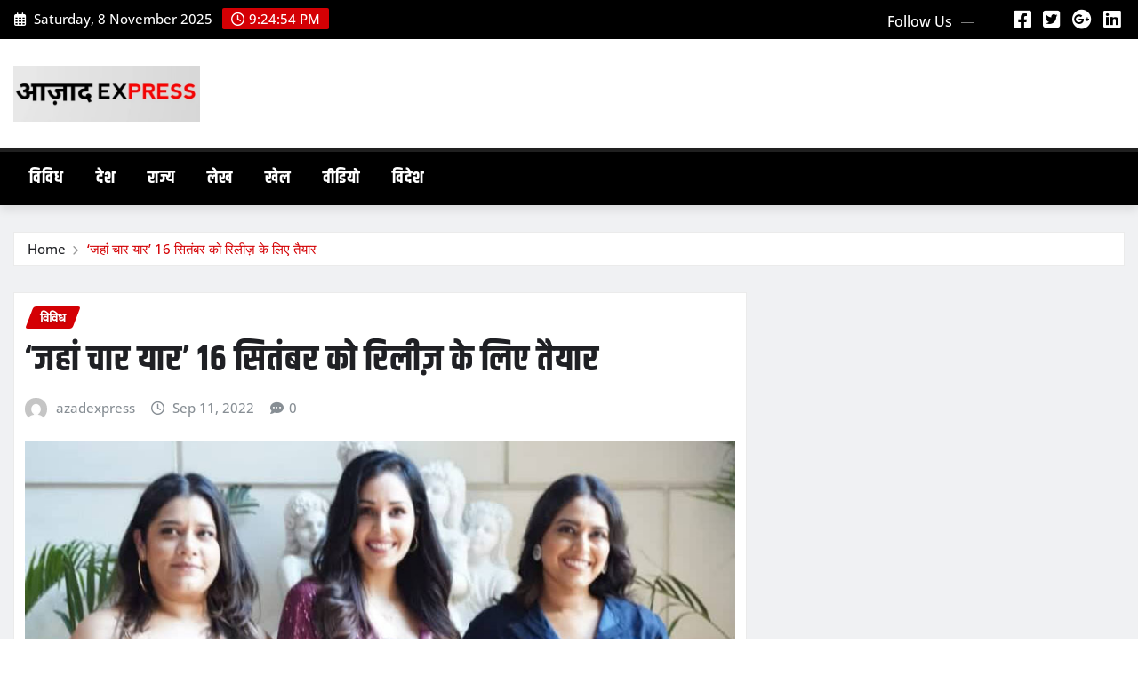

--- FILE ---
content_type: text/html; charset=UTF-8
request_url: https://azadexpress.com/jahan-char-yar-mil-jaye-swara-bhaskar/
body_size: 18898
content:
<!DOCTYPE html>
<html lang="en-GB">
<head>	
	<meta charset="UTF-8">
    <meta name="viewport" content="width=device-width, initial-scale=1">
    <meta http-equiv="x-ua-compatible" content="ie=edge">
	
		<link rel="pingback" href="https://azadexpress.com/xmlrpc.php">
	
	<title>‘जहां चार यार’ 16 सितंबर को रिलीज़ के लिए तैयार &#8211; Azad Express</title>
<meta name='robots' content='max-image-preview:large' />
	<style>img:is([sizes="auto" i], [sizes^="auto," i]) { contain-intrinsic-size: 3000px 1500px }</style>
	<link rel="alternate" type="application/rss+xml" title="Azad Express &raquo; Feed" href="https://azadexpress.com/feed/" />
<link rel="alternate" type="application/rss+xml" title="Azad Express &raquo; Comments Feed" href="https://azadexpress.com/comments/feed/" />
<link rel="alternate" type="application/rss+xml" title="Azad Express &raquo; ‘जहां चार यार’ 16 सितंबर को रिलीज़ के लिए तैयार Comments Feed" href="https://azadexpress.com/jahan-char-yar-mil-jaye-swara-bhaskar/feed/" />
<script type="text/javascript">
/* <![CDATA[ */
window._wpemojiSettings = {"baseUrl":"https:\/\/s.w.org\/images\/core\/emoji\/16.0.1\/72x72\/","ext":".png","svgUrl":"https:\/\/s.w.org\/images\/core\/emoji\/16.0.1\/svg\/","svgExt":".svg","source":{"concatemoji":"https:\/\/azadexpress.com\/wp-includes\/js\/wp-emoji-release.min.js?ver=6.8.3"}};
/*! This file is auto-generated */
!function(s,n){var o,i,e;function c(e){try{var t={supportTests:e,timestamp:(new Date).valueOf()};sessionStorage.setItem(o,JSON.stringify(t))}catch(e){}}function p(e,t,n){e.clearRect(0,0,e.canvas.width,e.canvas.height),e.fillText(t,0,0);var t=new Uint32Array(e.getImageData(0,0,e.canvas.width,e.canvas.height).data),a=(e.clearRect(0,0,e.canvas.width,e.canvas.height),e.fillText(n,0,0),new Uint32Array(e.getImageData(0,0,e.canvas.width,e.canvas.height).data));return t.every(function(e,t){return e===a[t]})}function u(e,t){e.clearRect(0,0,e.canvas.width,e.canvas.height),e.fillText(t,0,0);for(var n=e.getImageData(16,16,1,1),a=0;a<n.data.length;a++)if(0!==n.data[a])return!1;return!0}function f(e,t,n,a){switch(t){case"flag":return n(e,"\ud83c\udff3\ufe0f\u200d\u26a7\ufe0f","\ud83c\udff3\ufe0f\u200b\u26a7\ufe0f")?!1:!n(e,"\ud83c\udde8\ud83c\uddf6","\ud83c\udde8\u200b\ud83c\uddf6")&&!n(e,"\ud83c\udff4\udb40\udc67\udb40\udc62\udb40\udc65\udb40\udc6e\udb40\udc67\udb40\udc7f","\ud83c\udff4\u200b\udb40\udc67\u200b\udb40\udc62\u200b\udb40\udc65\u200b\udb40\udc6e\u200b\udb40\udc67\u200b\udb40\udc7f");case"emoji":return!a(e,"\ud83e\udedf")}return!1}function g(e,t,n,a){var r="undefined"!=typeof WorkerGlobalScope&&self instanceof WorkerGlobalScope?new OffscreenCanvas(300,150):s.createElement("canvas"),o=r.getContext("2d",{willReadFrequently:!0}),i=(o.textBaseline="top",o.font="600 32px Arial",{});return e.forEach(function(e){i[e]=t(o,e,n,a)}),i}function t(e){var t=s.createElement("script");t.src=e,t.defer=!0,s.head.appendChild(t)}"undefined"!=typeof Promise&&(o="wpEmojiSettingsSupports",i=["flag","emoji"],n.supports={everything:!0,everythingExceptFlag:!0},e=new Promise(function(e){s.addEventListener("DOMContentLoaded",e,{once:!0})}),new Promise(function(t){var n=function(){try{var e=JSON.parse(sessionStorage.getItem(o));if("object"==typeof e&&"number"==typeof e.timestamp&&(new Date).valueOf()<e.timestamp+604800&&"object"==typeof e.supportTests)return e.supportTests}catch(e){}return null}();if(!n){if("undefined"!=typeof Worker&&"undefined"!=typeof OffscreenCanvas&&"undefined"!=typeof URL&&URL.createObjectURL&&"undefined"!=typeof Blob)try{var e="postMessage("+g.toString()+"("+[JSON.stringify(i),f.toString(),p.toString(),u.toString()].join(",")+"));",a=new Blob([e],{type:"text/javascript"}),r=new Worker(URL.createObjectURL(a),{name:"wpTestEmojiSupports"});return void(r.onmessage=function(e){c(n=e.data),r.terminate(),t(n)})}catch(e){}c(n=g(i,f,p,u))}t(n)}).then(function(e){for(var t in e)n.supports[t]=e[t],n.supports.everything=n.supports.everything&&n.supports[t],"flag"!==t&&(n.supports.everythingExceptFlag=n.supports.everythingExceptFlag&&n.supports[t]);n.supports.everythingExceptFlag=n.supports.everythingExceptFlag&&!n.supports.flag,n.DOMReady=!1,n.readyCallback=function(){n.DOMReady=!0}}).then(function(){return e}).then(function(){var e;n.supports.everything||(n.readyCallback(),(e=n.source||{}).concatemoji?t(e.concatemoji):e.wpemoji&&e.twemoji&&(t(e.twemoji),t(e.wpemoji)))}))}((window,document),window._wpemojiSettings);
/* ]]> */
</script>

<link rel='stylesheet' id='newsexo-theme-fonts-css' href='https://azadexpress.com/wp-content/fonts/f07273300f40dda99697060d8a0b661f.css?ver=20201110' type='text/css' media='all' />
<style id='wp-emoji-styles-inline-css' type='text/css'>

	img.wp-smiley, img.emoji {
		display: inline !important;
		border: none !important;
		box-shadow: none !important;
		height: 1em !important;
		width: 1em !important;
		margin: 0 0.07em !important;
		vertical-align: -0.1em !important;
		background: none !important;
		padding: 0 !important;
	}
</style>
<link rel='stylesheet' id='wp-block-library-css' href='https://azadexpress.com/wp-includes/css/dist/block-library/style.min.css?ver=6.8.3' type='text/css' media='all' />
<style id='classic-theme-styles-inline-css' type='text/css'>
/*! This file is auto-generated */
.wp-block-button__link{color:#fff;background-color:#32373c;border-radius:9999px;box-shadow:none;text-decoration:none;padding:calc(.667em + 2px) calc(1.333em + 2px);font-size:1.125em}.wp-block-file__button{background:#32373c;color:#fff;text-decoration:none}
</style>
<style id='global-styles-inline-css' type='text/css'>
:root{--wp--preset--aspect-ratio--square: 1;--wp--preset--aspect-ratio--4-3: 4/3;--wp--preset--aspect-ratio--3-4: 3/4;--wp--preset--aspect-ratio--3-2: 3/2;--wp--preset--aspect-ratio--2-3: 2/3;--wp--preset--aspect-ratio--16-9: 16/9;--wp--preset--aspect-ratio--9-16: 9/16;--wp--preset--color--black: #000000;--wp--preset--color--cyan-bluish-gray: #abb8c3;--wp--preset--color--white: #ffffff;--wp--preset--color--pale-pink: #f78da7;--wp--preset--color--vivid-red: #cf2e2e;--wp--preset--color--luminous-vivid-orange: #ff6900;--wp--preset--color--luminous-vivid-amber: #fcb900;--wp--preset--color--light-green-cyan: #7bdcb5;--wp--preset--color--vivid-green-cyan: #00d084;--wp--preset--color--pale-cyan-blue: #8ed1fc;--wp--preset--color--vivid-cyan-blue: #0693e3;--wp--preset--color--vivid-purple: #9b51e0;--wp--preset--gradient--vivid-cyan-blue-to-vivid-purple: linear-gradient(135deg,rgba(6,147,227,1) 0%,rgb(155,81,224) 100%);--wp--preset--gradient--light-green-cyan-to-vivid-green-cyan: linear-gradient(135deg,rgb(122,220,180) 0%,rgb(0,208,130) 100%);--wp--preset--gradient--luminous-vivid-amber-to-luminous-vivid-orange: linear-gradient(135deg,rgba(252,185,0,1) 0%,rgba(255,105,0,1) 100%);--wp--preset--gradient--luminous-vivid-orange-to-vivid-red: linear-gradient(135deg,rgba(255,105,0,1) 0%,rgb(207,46,46) 100%);--wp--preset--gradient--very-light-gray-to-cyan-bluish-gray: linear-gradient(135deg,rgb(238,238,238) 0%,rgb(169,184,195) 100%);--wp--preset--gradient--cool-to-warm-spectrum: linear-gradient(135deg,rgb(74,234,220) 0%,rgb(151,120,209) 20%,rgb(207,42,186) 40%,rgb(238,44,130) 60%,rgb(251,105,98) 80%,rgb(254,248,76) 100%);--wp--preset--gradient--blush-light-purple: linear-gradient(135deg,rgb(255,206,236) 0%,rgb(152,150,240) 100%);--wp--preset--gradient--blush-bordeaux: linear-gradient(135deg,rgb(254,205,165) 0%,rgb(254,45,45) 50%,rgb(107,0,62) 100%);--wp--preset--gradient--luminous-dusk: linear-gradient(135deg,rgb(255,203,112) 0%,rgb(199,81,192) 50%,rgb(65,88,208) 100%);--wp--preset--gradient--pale-ocean: linear-gradient(135deg,rgb(255,245,203) 0%,rgb(182,227,212) 50%,rgb(51,167,181) 100%);--wp--preset--gradient--electric-grass: linear-gradient(135deg,rgb(202,248,128) 0%,rgb(113,206,126) 100%);--wp--preset--gradient--midnight: linear-gradient(135deg,rgb(2,3,129) 0%,rgb(40,116,252) 100%);--wp--preset--font-size--small: 13px;--wp--preset--font-size--medium: 20px;--wp--preset--font-size--large: 36px;--wp--preset--font-size--x-large: 42px;--wp--preset--spacing--20: 0.44rem;--wp--preset--spacing--30: 0.67rem;--wp--preset--spacing--40: 1rem;--wp--preset--spacing--50: 1.5rem;--wp--preset--spacing--60: 2.25rem;--wp--preset--spacing--70: 3.38rem;--wp--preset--spacing--80: 5.06rem;--wp--preset--shadow--natural: 6px 6px 9px rgba(0, 0, 0, 0.2);--wp--preset--shadow--deep: 12px 12px 50px rgba(0, 0, 0, 0.4);--wp--preset--shadow--sharp: 6px 6px 0px rgba(0, 0, 0, 0.2);--wp--preset--shadow--outlined: 6px 6px 0px -3px rgba(255, 255, 255, 1), 6px 6px rgba(0, 0, 0, 1);--wp--preset--shadow--crisp: 6px 6px 0px rgba(0, 0, 0, 1);}:where(.is-layout-flex){gap: 0.5em;}:where(.is-layout-grid){gap: 0.5em;}body .is-layout-flex{display: flex;}.is-layout-flex{flex-wrap: wrap;align-items: center;}.is-layout-flex > :is(*, div){margin: 0;}body .is-layout-grid{display: grid;}.is-layout-grid > :is(*, div){margin: 0;}:where(.wp-block-columns.is-layout-flex){gap: 2em;}:where(.wp-block-columns.is-layout-grid){gap: 2em;}:where(.wp-block-post-template.is-layout-flex){gap: 1.25em;}:where(.wp-block-post-template.is-layout-grid){gap: 1.25em;}.has-black-color{color: var(--wp--preset--color--black) !important;}.has-cyan-bluish-gray-color{color: var(--wp--preset--color--cyan-bluish-gray) !important;}.has-white-color{color: var(--wp--preset--color--white) !important;}.has-pale-pink-color{color: var(--wp--preset--color--pale-pink) !important;}.has-vivid-red-color{color: var(--wp--preset--color--vivid-red) !important;}.has-luminous-vivid-orange-color{color: var(--wp--preset--color--luminous-vivid-orange) !important;}.has-luminous-vivid-amber-color{color: var(--wp--preset--color--luminous-vivid-amber) !important;}.has-light-green-cyan-color{color: var(--wp--preset--color--light-green-cyan) !important;}.has-vivid-green-cyan-color{color: var(--wp--preset--color--vivid-green-cyan) !important;}.has-pale-cyan-blue-color{color: var(--wp--preset--color--pale-cyan-blue) !important;}.has-vivid-cyan-blue-color{color: var(--wp--preset--color--vivid-cyan-blue) !important;}.has-vivid-purple-color{color: var(--wp--preset--color--vivid-purple) !important;}.has-black-background-color{background-color: var(--wp--preset--color--black) !important;}.has-cyan-bluish-gray-background-color{background-color: var(--wp--preset--color--cyan-bluish-gray) !important;}.has-white-background-color{background-color: var(--wp--preset--color--white) !important;}.has-pale-pink-background-color{background-color: var(--wp--preset--color--pale-pink) !important;}.has-vivid-red-background-color{background-color: var(--wp--preset--color--vivid-red) !important;}.has-luminous-vivid-orange-background-color{background-color: var(--wp--preset--color--luminous-vivid-orange) !important;}.has-luminous-vivid-amber-background-color{background-color: var(--wp--preset--color--luminous-vivid-amber) !important;}.has-light-green-cyan-background-color{background-color: var(--wp--preset--color--light-green-cyan) !important;}.has-vivid-green-cyan-background-color{background-color: var(--wp--preset--color--vivid-green-cyan) !important;}.has-pale-cyan-blue-background-color{background-color: var(--wp--preset--color--pale-cyan-blue) !important;}.has-vivid-cyan-blue-background-color{background-color: var(--wp--preset--color--vivid-cyan-blue) !important;}.has-vivid-purple-background-color{background-color: var(--wp--preset--color--vivid-purple) !important;}.has-black-border-color{border-color: var(--wp--preset--color--black) !important;}.has-cyan-bluish-gray-border-color{border-color: var(--wp--preset--color--cyan-bluish-gray) !important;}.has-white-border-color{border-color: var(--wp--preset--color--white) !important;}.has-pale-pink-border-color{border-color: var(--wp--preset--color--pale-pink) !important;}.has-vivid-red-border-color{border-color: var(--wp--preset--color--vivid-red) !important;}.has-luminous-vivid-orange-border-color{border-color: var(--wp--preset--color--luminous-vivid-orange) !important;}.has-luminous-vivid-amber-border-color{border-color: var(--wp--preset--color--luminous-vivid-amber) !important;}.has-light-green-cyan-border-color{border-color: var(--wp--preset--color--light-green-cyan) !important;}.has-vivid-green-cyan-border-color{border-color: var(--wp--preset--color--vivid-green-cyan) !important;}.has-pale-cyan-blue-border-color{border-color: var(--wp--preset--color--pale-cyan-blue) !important;}.has-vivid-cyan-blue-border-color{border-color: var(--wp--preset--color--vivid-cyan-blue) !important;}.has-vivid-purple-border-color{border-color: var(--wp--preset--color--vivid-purple) !important;}.has-vivid-cyan-blue-to-vivid-purple-gradient-background{background: var(--wp--preset--gradient--vivid-cyan-blue-to-vivid-purple) !important;}.has-light-green-cyan-to-vivid-green-cyan-gradient-background{background: var(--wp--preset--gradient--light-green-cyan-to-vivid-green-cyan) !important;}.has-luminous-vivid-amber-to-luminous-vivid-orange-gradient-background{background: var(--wp--preset--gradient--luminous-vivid-amber-to-luminous-vivid-orange) !important;}.has-luminous-vivid-orange-to-vivid-red-gradient-background{background: var(--wp--preset--gradient--luminous-vivid-orange-to-vivid-red) !important;}.has-very-light-gray-to-cyan-bluish-gray-gradient-background{background: var(--wp--preset--gradient--very-light-gray-to-cyan-bluish-gray) !important;}.has-cool-to-warm-spectrum-gradient-background{background: var(--wp--preset--gradient--cool-to-warm-spectrum) !important;}.has-blush-light-purple-gradient-background{background: var(--wp--preset--gradient--blush-light-purple) !important;}.has-blush-bordeaux-gradient-background{background: var(--wp--preset--gradient--blush-bordeaux) !important;}.has-luminous-dusk-gradient-background{background: var(--wp--preset--gradient--luminous-dusk) !important;}.has-pale-ocean-gradient-background{background: var(--wp--preset--gradient--pale-ocean) !important;}.has-electric-grass-gradient-background{background: var(--wp--preset--gradient--electric-grass) !important;}.has-midnight-gradient-background{background: var(--wp--preset--gradient--midnight) !important;}.has-small-font-size{font-size: var(--wp--preset--font-size--small) !important;}.has-medium-font-size{font-size: var(--wp--preset--font-size--medium) !important;}.has-large-font-size{font-size: var(--wp--preset--font-size--large) !important;}.has-x-large-font-size{font-size: var(--wp--preset--font-size--x-large) !important;}
:where(.wp-block-post-template.is-layout-flex){gap: 1.25em;}:where(.wp-block-post-template.is-layout-grid){gap: 1.25em;}
:where(.wp-block-columns.is-layout-flex){gap: 2em;}:where(.wp-block-columns.is-layout-grid){gap: 2em;}
:root :where(.wp-block-pullquote){font-size: 1.5em;line-height: 1.6;}
</style>
<link rel='stylesheet' id='bootstrap-css' href='https://azadexpress.com/wp-content/themes/newsexo/assets/css/bootstrap.css?ver=6.8.3' type='text/css' media='all' />
<link rel='stylesheet' id='font-awesome-min-css' href='https://azadexpress.com/wp-content/themes/newsexo/assets/css/font-awesome/css/font-awesome.min.css?ver=4.7.0' type='text/css' media='all' />
<link rel='stylesheet' id='newsexo-style-css' href='https://azadexpress.com/wp-content/themes/newsio/style.css?ver=6.8.3' type='text/css' media='all' />
<link rel='stylesheet' id='theme-default-css' href='https://azadexpress.com/wp-content/themes/newsexo/assets/css/theme-default.css?ver=6.8.3' type='text/css' media='all' />
<link rel='stylesheet' id='newsexo-animate-css-css' href='https://azadexpress.com/wp-content/themes/newsexo/assets/css/animate.css?ver=6.8.3' type='text/css' media='all' />
<link rel='stylesheet' id='owl.carousel-css-css' href='https://azadexpress.com/wp-content/themes/newsexo/assets/css/owl.carousel.css?ver=6.8.3' type='text/css' media='all' />
<link rel='stylesheet' id='bootstrap-smartmenus-css-css' href='https://azadexpress.com/wp-content/themes/newsexo/assets/css/jquery.smartmenus.bootstrap-4.css?ver=6.8.3' type='text/css' media='all' />
<link rel='stylesheet' id='newsio-parent-style-css' href='https://azadexpress.com/wp-content/themes/newsexo/style.css?ver=6.8.3' type='text/css' media='all' />
<link rel='stylesheet' id='newsio-child-style-css' href='https://azadexpress.com/wp-content/themes/newsio/style.css?ver=6.8.3' type='text/css' media='all' />
<link rel='stylesheet' id='newsio-default-css-css' href='https://azadexpress.com/wp-content/themes/newsio/assets/css/theme-default.css?ver=6.8.3' type='text/css' media='all' />
<link rel='stylesheet' id='newsio-bootstrap-smartmenus-css-css' href='https://azadexpress.com/wp-content/themes/newsio/assets/css/jquery.smartmenus.bootstrap-4.css?ver=6.8.3' type='text/css' media='all' />
<script type="text/javascript" src="https://azadexpress.com/wp-includes/js/jquery/jquery.min.js?ver=3.7.1" id="jquery-core-js"></script>
<script type="text/javascript" src="https://azadexpress.com/wp-includes/js/jquery/jquery-migrate.min.js?ver=3.4.1" id="jquery-migrate-js"></script>
<script type="text/javascript" src="https://azadexpress.com/wp-content/themes/newsexo/assets/js/bootstrap.js?ver=6.8.3" id="bootstrap-js-js"></script>
<script type="text/javascript" src="https://azadexpress.com/wp-content/themes/newsexo/assets/js/bootstrap.bundle.min.js?ver=6.8.3" id="bootstrap.bundle.min-js"></script>
<script type="text/javascript" src="https://azadexpress.com/wp-content/themes/newsexo/assets/js/smartmenus/jquery.smartmenus.js?ver=6.8.3" id="newsexo-smartmenus-js-js"></script>
<script type="text/javascript" src="https://azadexpress.com/wp-content/themes/newsexo/assets/js/custom.js?ver=6.8.3" id="newsexo-custom-js-js"></script>
<script type="text/javascript" src="https://azadexpress.com/wp-content/themes/newsexo/assets/js/smartmenus/bootstrap-smartmenus.js?ver=6.8.3" id="bootstrap-smartmenus-js-js"></script>
<script type="text/javascript" src="https://azadexpress.com/wp-content/themes/newsexo/assets/js/owl.carousel.min.js?ver=6.8.3" id="owl-carousel-js-js"></script>
<script type="text/javascript" src="https://azadexpress.com/wp-content/themes/newsexo/assets/js/animation/animate.js?ver=6.8.3" id="animate-js-js"></script>
<script type="text/javascript" src="https://azadexpress.com/wp-content/themes/newsexo/assets/js/wow.js?ver=6.8.3" id="wow-js-js"></script>
<link rel="https://api.w.org/" href="https://azadexpress.com/wp-json/" /><link rel="alternate" title="JSON" type="application/json" href="https://azadexpress.com/wp-json/wp/v2/posts/6321" /><link rel="EditURI" type="application/rsd+xml" title="RSD" href="https://azadexpress.com/xmlrpc.php?rsd" />
<meta name="generator" content="WordPress 6.8.3" />
<link rel="canonical" href="https://azadexpress.com/jahan-char-yar-mil-jaye-swara-bhaskar/" />
<link rel='shortlink' href='https://azadexpress.com/?p=6321' />
<link rel="alternate" title="oEmbed (JSON)" type="application/json+oembed" href="https://azadexpress.com/wp-json/oembed/1.0/embed?url=https%3A%2F%2Fazadexpress.com%2Fjahan-char-yar-mil-jaye-swara-bhaskar%2F" />
<link rel="alternate" title="oEmbed (XML)" type="text/xml+oembed" href="https://azadexpress.com/wp-json/oembed/1.0/embed?url=https%3A%2F%2Fazadexpress.com%2Fjahan-char-yar-mil-jaye-swara-bhaskar%2F&#038;format=xml" />
<style type="text/css">

/*------------------- Body ---------------------*/



/*------------------- H1---------------------*/


/*------------------- H2---------------------*/

    h2{ font-family: Khand; } 

/*------------------- H3---------------------*/

    h3 { font-family: Khand; }

/*------------------- H4---------------------*/

    h4 { font-family: Khand; }

/*------------------- H5---------------------*/

    h5 { font-family: Khand; }

/*------------------- H6---------------------*/

    h6 { font-family: Khand; }

</style>
		<style type="text/css">
						.site-title,
			.site-description {
				position: absolute;
				clip: rect(1px, 1px, 1px, 1px);
			}

					</style>
		<link rel="icon" href="https://azadexpress.com/wp-content/uploads/2025/05/cropped-AzadExpress-scaled-1-32x32.jpg" sizes="32x32" />
<link rel="icon" href="https://azadexpress.com/wp-content/uploads/2025/05/cropped-AzadExpress-scaled-1-192x192.jpg" sizes="192x192" />
<link rel="apple-touch-icon" href="https://azadexpress.com/wp-content/uploads/2025/05/cropped-AzadExpress-scaled-1-180x180.jpg" />
<meta name="msapplication-TileImage" content="https://azadexpress.com/wp-content/uploads/2025/05/cropped-AzadExpress-scaled-1-270x270.jpg" />
</head>
<body class="wp-singular post-template-default single single-post postid-6321 single-format-standard wp-custom-logo wp-theme-newsexo wp-child-theme-newsio theme-wide" >

<a class="screen-reader-text skip-link" href="#content">Skip to content</a>
<div id="wrapper">



	<!--Header Sidebar-->
	<header class="site-header">
		<div class="container-full">
			<div class="row align-self-center">
							<div class="col-lg-6 col-md-6 col-sm-12">
					<aside class="widget"> 
						<ul class="head-contact-info">
							<li><i class="fa-regular fa-calendar-days"></i>
							Saturday, 8 November 2025							</li>
							<li><span id='newsexo-time' class="newsexo-time">  9:25 pm</span></li>
						</ul>
					</aside>
				</div>
			
						
				<div class="col-lg-6 col-md-6 col-sm-12">
					<aside class="widget">

					<ul class="custom-social-icons">
							
						    <li class="followus">Follow Us						    </li>
					    							
							
					    								<li><a class="fa-square-facebook" href="#"><i class="fa-brands fa-square-facebook"></i></a></li>
								<li><a class="fa-square-twitter" href="#"><i class="fa-brands fa-square-twitter"></i></a></li>
								<li><a class="fa-google-plus" href="#"><i class="fa-brands fa-google-plus"></i></a></li>
								<li><a class="fa-linkedin" href="#"><i class="fa-brands fa-linkedin"></i></a></li>
													</ul>


					</aside>
				</div>
				
			</div>
		</div>
	</header>
	<!--/End of Header Sidebar-->


 
  	<!--Site Branding & Advertisement-->
	<section class="logo-banner logo-banner-overlay">
		<div class="container-full">
			<div class="row">
				<div class="col-lg-4 col-md-12 align-self-center">
								<div class="site-logo">
			<a href="https://azadexpress.com/" class="" rel="home"><img width="991" height="298" src="https://azadexpress.com/wp-content/uploads/2025/05/cropped-cropped-azadexpress1-1.jpg" class="custom-logo" alt="Azad Express" decoding="async" fetchpriority="high" srcset="https://azadexpress.com/wp-content/uploads/2025/05/cropped-cropped-azadexpress1-1.jpg 991w, https://azadexpress.com/wp-content/uploads/2025/05/cropped-cropped-azadexpress1-1-768x231.jpg 768w" sizes="(max-width: 991px) 100vw, 991px" /></a>		</div>
	   				</div>

				
			</div>
		</div>
	</section>	
	<!--End of Site Branding & Advertisement-->
    	
	<!-- Navbar -->
	<nav class="navbar navbar-expand-lg navbar-dark header-sticky">
		<div class="container-full">
			<div class="row">
			    <div class="col-lg-12 col-md-12"> 
				
					<button class="navbar-toggler" type="button" data-bs-toggle="collapse" data-bs-target="#navbarSupportedContent" aria-controls="navbarSupportedContent" aria-expanded="false" aria-label="Toggle navigation">
					  <span class="navbar-toggler-icon"></span>
					</button>
					<div id="navbarSupportedContent" class="navbar-collapse collapse">
						<div class="menu-primary-menu-container"><ul id="menu-primary-menu" class="nav navbar-nav"><li id="menu-item-7360" class="menu-item menu-item-type-taxonomy menu-item-object-category current-post-ancestor current-menu-parent current-post-parent menu-item-7360"><a class="nav-link" href="https://azadexpress.com/category/%e0%a4%b5%e0%a4%bf%e0%a4%b5%e0%a4%bf%e0%a4%a7/">विविध</a></li>
<li id="menu-item-7361" class="menu-item menu-item-type-taxonomy menu-item-object-category menu-item-7361"><a class="nav-link" href="https://azadexpress.com/category/%e0%a4%a6%e0%a5%87%e0%a4%b6/">देश</a></li>
<li id="menu-item-7362" class="menu-item menu-item-type-taxonomy menu-item-object-category menu-item-7362"><a class="nav-link" href="https://azadexpress.com/category/%e0%a4%b0%e0%a4%be%e0%a4%9c%e0%a5%8d%e0%a4%af/">राज्य</a></li>
<li id="menu-item-7363" class="menu-item menu-item-type-taxonomy menu-item-object-category menu-item-7363"><a class="nav-link" href="https://azadexpress.com/category/%e0%a4%b2%e0%a5%87%e0%a4%96/">लेख</a></li>
<li id="menu-item-7364" class="menu-item menu-item-type-taxonomy menu-item-object-category menu-item-7364"><a class="nav-link" href="https://azadexpress.com/category/%e0%a4%96%e0%a5%87%e0%a4%b2/">खेल</a></li>
<li id="menu-item-7365" class="menu-item menu-item-type-taxonomy menu-item-object-category menu-item-7365"><a class="nav-link" href="https://azadexpress.com/category/%e0%a4%b5%e0%a5%80%e0%a4%a1%e0%a4%bf%e0%a4%af%e0%a5%8b/">वीडियो</a></li>
<li id="menu-item-7366" class="menu-item menu-item-type-taxonomy menu-item-object-category menu-item-7366"><a class="nav-link" href="https://azadexpress.com/category/%e0%a4%b5%e0%a4%bf%e0%a4%a6%e0%a5%87%e0%a4%b6/">विदेश</a></li>
</ul></div>					</div>
				</div>
							</div>
		</div>
	</nav>
	<!-- /End of Navbar -->

	<div id="search-popup">
		<button type="button" class="close">×</button>
		<form method="get" id="searchform" class="search-form" action="https://azadexpress.com/">
			<input type="search" placeholder="Search here" name="s" id="s" />
			<button type="submit" class="btn btn-primary">Search</button>
		</form>
	</div>
	<!-- Theme Breadcrumb Area -->

		<section class="theme-breadcrumb-area">
				<div id="content" class="container-full">
					<div class="row g-lg-3">
						<div class="col-md-12 col-sm-12">						
							<ul class="page-breadcrumb wow animate fadeInUp" data-wow-delay=".3s""><li><a href="https://azadexpress.com">Home</a></li><li class="active"><a href="https://azadexpress.com:443/jahan-char-yar-mil-jaye-swara-bhaskar/">‘जहां चार यार’ 16 सितंबर को रिलीज़ के लिए तैयार</a></li></ul>						</div>
					</div>
				</div>
		</section>
	
<section class="single-news-area">
	<div class="container-full">
		<div class="row ">
				  
            <div class="col-lg-8 col-md-6 col-sm-12">
        			

			<article class="post grid-view-news-area pb-3 wow animate fadeInUp vrsn-two" data-wow-delay=".3s" class="post-6321 post type-post status-publish format-standard has-post-thumbnail hentry category-5">		
				<div class="entry-meta">
					<span class="cat-links links-space">
						 <a class="links-bg %e0%a4%b5%e0%a4%bf%e0%a4%b5%e0%a4%bf%e0%a4%a7" href="https://azadexpress.com/category/%e0%a4%b5%e0%a4%bf%e0%a4%b5%e0%a4%bf%e0%a4%a7/"><span>विविध</span></a>				    </span>
				</div>	
				<header class="entry-header">
	            <h2 class="entry-title">‘जहां चार यार’ 16 सितंबर को रिलीज़ के लिए तैयार</h2>				</header>		
				<div class="entry-meta align-self-center">
					<span class="author">
					<img alt='' src='https://secure.gravatar.com/avatar/7cbd0c83b9edc7af53bd1e413aec61b6cd02172b6e4b6df95d0e02905ede2f25?s=50&#038;d=mm&#038;r=g' srcset='https://secure.gravatar.com/avatar/7cbd0c83b9edc7af53bd1e413aec61b6cd02172b6e4b6df95d0e02905ede2f25?s=100&#038;d=mm&#038;r=g 2x' class='img-fluid comment-img avatar-50 photo avatar-default' height='50' width='50' decoding='async'/>					<a href="https://azadexpress.com/author/azadexpress/">azadexpress</a>
					</span>					
					<span class="posted-on">
						<i class="fa-regular fa-clock"></i>
			            <a href="https://azadexpress.com/2022/09/"><time>
						Sep 11, 2022</time></a>
					</span>
					<span class="comment-links"><i class="fa-solid fa-comment-dots"></i><a href="https://azadexpress.com/jahan-char-yar-mil-jaye-swara-bhaskar/#respond">0</a></span>
				</div>		
				<figure class="post-thumbnail"><img width="855" height="506" src="https://azadexpress.com/wp-content/uploads/2022/09/swara-1.jpg" class="img-fluid wp-post-image" alt="" decoding="async" srcset="https://azadexpress.com/wp-content/uploads/2022/09/swara-1.jpg 855w, https://azadexpress.com/wp-content/uploads/2022/09/swara-1-768x455.jpg 768w, https://azadexpress.com/wp-content/uploads/2022/09/swara-1-150x89.jpg 150w, https://azadexpress.com/wp-content/uploads/2022/09/swara-1-300x178.jpg 300w, https://azadexpress.com/wp-content/uploads/2022/09/swara-1-696x412.jpg 696w, https://azadexpress.com/wp-content/uploads/2022/09/swara-1-710x420.jpg 710w" sizes="(max-width: 855px) 100vw, 855px" /></figure>				<figcaption class="post-content">
					<div class="entry-content">
						
<p>नयी दिल्ली। फ़िल्मी दुनिया में अपनी एक अलग पहचान रखने वाली एक्ट्रेस स्वरा भास्कर, शिखा तलसानिया और पूजा चोपड़ा ने अपनी अपकमिंग फिल्म ‘जहां चार यार’ का राष्ट्रीय राजधानी दिल्ली में प्रमोशन किया। होटल रॉयल प्लाजा में आयोजित प्रचार कार्यक्रम में फिल्म के डायरेक्टर कमल पांडे और प्रोड्यूसर विनोद बच्चन भी मौजूद थे। यह फिल्म 16 सितंबर, 2022 को सिनेमाघरों में रिलीज होने के लिए पूरी तरह तैयार है।<br>मीडिया से बात करते हुए एक्ट्रेस शिखा ने कहा, ‘फिल्म ‘जहां चार यार’ में मैं नेहा नामक युवती का किरदार निभा रही हूं, जो एक अलग तरह की इंसान है। इस फिल्म के जरिये मुझे पहली बार एक शहरी हाउावाइफ का किरदार निभाने का मौका मिला है। मुझे नेहा का किरदार निभाने में बहुत मजा आया।’<br>स्वरा ने साझा किया, ‘जब मैंने ‘जहां चार यार’ की स्क्रिप्ट पढ़ी तो मुझे विश्वास नहीं हो रहा था कि यह एक पुरुष लेखक द्वारा लिखी गई है, क्योंकि जिस तरह से स्क्रिप्ट लिखी गई है, वह एक विवाहित महिला के जीवन और उसकी दुष्वारियों के साथ जीवन से जुड़ी तमाम चीजों के बारे में बहुत सुंदर तरीके से उल्लेख किया गया है। छोटे विवरणों को इतनी शालीनता से चित्रित किया गया है कि मुझे फिल्म के लिए ‘हां’ कहने में जरा भी देर नहीीं लगी।’</p>
					</div>	
									</figcaption>
</article><!-- #post-6321 -->

	
<!--Blog Post Author-->
<article class="post-author-area wow animate fadeInUp vrsn-two" data-wow-delay=".3s">
		<figure class="avatar">
			<img alt='' src='https://secure.gravatar.com/avatar/7cbd0c83b9edc7af53bd1e413aec61b6cd02172b6e4b6df95d0e02905ede2f25?s=200&#038;d=mm&#038;r=g' srcset='https://secure.gravatar.com/avatar/7cbd0c83b9edc7af53bd1e413aec61b6cd02172b6e4b6df95d0e02905ede2f25?s=400&#038;d=mm&#038;r=g 2x' class='img-fluid comment-img avatar-200 photo img-fluid rounded-circle' height='200' width='200' decoding='async'/>		</figure>
		<figcaption class="author-content">
			<h5 class="author-name"><a href="http://azadexpress.com" title="Visit azadexpress&#8217;s website" rel="author external">azadexpress</a></h5>
			<p><b>Website:</b> <a href="http://azadexpress.com" target="_blank">http://azadexpress.com</a></p>
			<p></p>
					<ul class="custom-social-icons">	
					    								<li><a class="fa-square-facebook" href="#"><i class="fa-brands fa-square-facebook"></i></a></li>
								<li><a class="fa-square-twitter" href="#"><i class="fa-brands fa-square-twitter"></i></a></li>
								<li><a class="fa-google-plus" href="#"><i class="fa-brands fa-google-plus"></i></a></li>
								<li><a class="fa-linkedin" href="#"><i class="fa-brands fa-linkedin"></i></a></li>
								<li><a class="fa-square-instagram" href="#"><i class="fa-brands fa-square-instagram"></i></a></li>
								<li><a class="fa-square-youtube" href="#"><i class="fa-brands fa-square-youtube"></i></a></li>
								<li><a class="fa-skype" href="#"><i class="fa-brands fa-skype"></i></a></li>	
													</ul>
	   </figcaption>
</article>
<!--/Blog Post Author-->
	

<div class="row pb-3 related-posts wow animate fadeInUp" data-wow-delay=".3s">
		<div class="col-12">
			<span class="news-section-title five"><h5 class="f-heading">Related Story</h5></span>
		</div>
							<div class="col-lg-4 col-md-12 col-sm-12">
						<article class="post grid-view-news-area vrsn-two">	
							<figure class="post-thumbnail"><a href="https://azadexpress.com/jbm-%e0%a4%a8%e0%a5%87-%e0%a4%ad%e0%a4%be%e0%a4%b0%e0%a4%a4-%e0%a4%ae%e0%a5%8b%e0%a4%ac%e0%a4%bf%e0%a4%b2%e0%a4%bf%e0%a4%9f%e0%a5%80-%e0%a4%97%e0%a5%8d%e0%a4%b2%e0%a5%8b%e0%a4%ac%e0%a4%b2-%e0%a4%8f/"><img width="1440" height="960" src="https://azadexpress.com/wp-content/uploads/2025/01/Photo.jpg" class="img-fluid wp-post-image" alt="" decoding="async" loading="lazy" srcset="https://azadexpress.com/wp-content/uploads/2025/01/Photo.jpg 1440w, https://azadexpress.com/wp-content/uploads/2025/01/Photo-768x512.jpg 768w, https://azadexpress.com/wp-content/uploads/2025/01/Photo-150x100.jpg 150w, https://azadexpress.com/wp-content/uploads/2025/01/Photo-300x200.jpg 300w, https://azadexpress.com/wp-content/uploads/2025/01/Photo-696x464.jpg 696w, https://azadexpress.com/wp-content/uploads/2025/01/Photo-1068x712.jpg 1068w, https://azadexpress.com/wp-content/uploads/2025/01/Photo-630x420.jpg 630w" sizes="auto, (max-width: 1440px) 100vw, 1440px" /></a></figure>								
							<figcaption class="post-content">
								<div class="entry-meta">
									<span class="cat-links links-space">
										 <a class="links-bg %e0%a4%b5%e0%a4%bf%e0%a4%b5%e0%a4%bf%e0%a4%a7" href="https://azadexpress.com/category/%e0%a4%b5%e0%a4%bf%e0%a4%b5%e0%a4%bf%e0%a4%a7/"><span>विविध</span></a>									</span>
								</div>								
								<header class="entry-header">
									<h5 class="entry-title"><a href="https://azadexpress.com/jbm-%e0%a4%a8%e0%a5%87-%e0%a4%ad%e0%a4%be%e0%a4%b0%e0%a4%a4-%e0%a4%ae%e0%a5%8b%e0%a4%ac%e0%a4%bf%e0%a4%b2%e0%a4%bf%e0%a4%9f%e0%a5%80-%e0%a4%97%e0%a5%8d%e0%a4%b2%e0%a5%8b%e0%a4%ac%e0%a4%b2-%e0%a4%8f/">JBM ने भारत मोबिलिटी ग्लोबल एक्सपो 2025 में 4 ऑल-न्यू इलैक्ट्रिक बसों को लॉन्च किया</a></h5>
								</header>								
								<div class="entry-meta align-self-center">
									<span class="author">
									<img alt='' src='https://secure.gravatar.com/avatar/7cbd0c83b9edc7af53bd1e413aec61b6cd02172b6e4b6df95d0e02905ede2f25?s=50&#038;d=mm&#038;r=g' srcset='https://secure.gravatar.com/avatar/7cbd0c83b9edc7af53bd1e413aec61b6cd02172b6e4b6df95d0e02905ede2f25?s=100&#038;d=mm&#038;r=g 2x' class='img-fluid comment-img avatar-50 photo avatar-default' height='50' width='50' loading='lazy' decoding='async'/>									<a href="https://azadexpress.com/author/azadexpress/">azadexpress</a>
									</span>
															
									<span class="posted-on">
										<i class="fa-regular fa-clock"></i>
										<a href="https://azadexpress.com/2025/01/"><time>
										Jan 21, 2025</time></a>
									</span>
								</div>
							</figcaption>				
						</article>
					</div>
								<div class="col-lg-4 col-md-12 col-sm-12">
						<article class="post grid-view-news-area vrsn-two">	
							<figure class="post-thumbnail"><a href="https://azadexpress.com/%e0%a4%97%e0%a5%8d%e0%a4%b0%e0%a5%87%e0%a4%9f%e0%a4%b0-%e0%a4%95%e0%a5%88%e0%a4%b2%e0%a4%be%e0%a4%b6-%e0%a4%ae%e0%a5%87%e0%a4%82-%e0%a4%ad%e0%a4%be%e0%a4%b0%e0%a4%a4%e0%a5%80%e0%a4%af-%e0%a4%95/"><img width="1500" height="1000" src="https://azadexpress.com/wp-content/uploads/2024/10/cancer.jpg" class="img-fluid wp-post-image" alt="" decoding="async" loading="lazy" srcset="https://azadexpress.com/wp-content/uploads/2024/10/cancer.jpg 1500w, https://azadexpress.com/wp-content/uploads/2024/10/cancer-768x512.jpg 768w, https://azadexpress.com/wp-content/uploads/2024/10/cancer-150x100.jpg 150w, https://azadexpress.com/wp-content/uploads/2024/10/cancer-300x200.jpg 300w, https://azadexpress.com/wp-content/uploads/2024/10/cancer-696x464.jpg 696w, https://azadexpress.com/wp-content/uploads/2024/10/cancer-1068x712.jpg 1068w, https://azadexpress.com/wp-content/uploads/2024/10/cancer-630x420.jpg 630w" sizes="auto, (max-width: 1500px) 100vw, 1500px" /></a></figure>								
							<figcaption class="post-content">
								<div class="entry-meta">
									<span class="cat-links links-space">
										 <a class="links-bg %e0%a4%b5%e0%a4%bf%e0%a4%b5%e0%a4%bf%e0%a4%a7" href="https://azadexpress.com/category/%e0%a4%b5%e0%a4%bf%e0%a4%b5%e0%a4%bf%e0%a4%a7/"><span>विविध</span></a>									</span>
								</div>								
								<header class="entry-header">
									<h5 class="entry-title"><a href="https://azadexpress.com/%e0%a4%97%e0%a5%8d%e0%a4%b0%e0%a5%87%e0%a4%9f%e0%a4%b0-%e0%a4%95%e0%a5%88%e0%a4%b2%e0%a4%be%e0%a4%b6-%e0%a4%ae%e0%a5%87%e0%a4%82-%e0%a4%ad%e0%a4%be%e0%a4%b0%e0%a4%a4%e0%a5%80%e0%a4%af-%e0%a4%95/">ग्रेटर कैलाश में भारतीय कैंसर संस्थान का उद्घाटन</a></h5>
								</header>								
								<div class="entry-meta align-self-center">
									<span class="author">
									<img alt='' src='https://secure.gravatar.com/avatar/7cbd0c83b9edc7af53bd1e413aec61b6cd02172b6e4b6df95d0e02905ede2f25?s=50&#038;d=mm&#038;r=g' srcset='https://secure.gravatar.com/avatar/7cbd0c83b9edc7af53bd1e413aec61b6cd02172b6e4b6df95d0e02905ede2f25?s=100&#038;d=mm&#038;r=g 2x' class='img-fluid comment-img avatar-50 photo avatar-default' height='50' width='50' loading='lazy' decoding='async'/>									<a href="https://azadexpress.com/author/azadexpress/">azadexpress</a>
									</span>
															
									<span class="posted-on">
										<i class="fa-regular fa-clock"></i>
										<a href="https://azadexpress.com/2024/10/"><time>
										Oct 16, 2024</time></a>
									</span>
								</div>
							</figcaption>				
						</article>
					</div>
								<div class="col-lg-4 col-md-12 col-sm-12">
						<article class="post grid-view-news-area vrsn-two">	
							<figure class="post-thumbnail"><a href="https://azadexpress.com/%e0%a4%a6%e0%a4%bf%e0%a4%b2%e0%a5%8d%e0%a4%b2%e0%a5%80-%e0%a4%ae%e0%a5%87%e0%a4%82-%e0%a4%b9%e0%a5%81%e0%a4%86-%e0%a4%ab%e0%a4%bf%e0%a4%b2%e0%a5%8d%e0%a4%ae-%e0%a4%9c%e0%a4%bf%e0%a4%97%e0%a4%b0/"><img width="1920" height="1080" src="https://azadexpress.com/wp-content/uploads/2024/10/jigra.jpg" class="img-fluid wp-post-image" alt="" decoding="async" loading="lazy" srcset="https://azadexpress.com/wp-content/uploads/2024/10/jigra.jpg 1920w, https://azadexpress.com/wp-content/uploads/2024/10/jigra-768x432.jpg 768w, https://azadexpress.com/wp-content/uploads/2024/10/jigra-1536x864.jpg 1536w, https://azadexpress.com/wp-content/uploads/2024/10/jigra-150x84.jpg 150w, https://azadexpress.com/wp-content/uploads/2024/10/jigra-300x169.jpg 300w, https://azadexpress.com/wp-content/uploads/2024/10/jigra-696x392.jpg 696w, https://azadexpress.com/wp-content/uploads/2024/10/jigra-1068x601.jpg 1068w, https://azadexpress.com/wp-content/uploads/2024/10/jigra-747x420.jpg 747w" sizes="auto, (max-width: 1920px) 100vw, 1920px" /></a></figure>								
							<figcaption class="post-content">
								<div class="entry-meta">
									<span class="cat-links links-space">
										 <a class="links-bg %e0%a4%b5%e0%a4%bf%e0%a4%b5%e0%a4%bf%e0%a4%a7" href="https://azadexpress.com/category/%e0%a4%b5%e0%a4%bf%e0%a4%b5%e0%a4%bf%e0%a4%a7/"><span>विविध</span></a>									</span>
								</div>								
								<header class="entry-header">
									<h5 class="entry-title"><a href="https://azadexpress.com/%e0%a4%a6%e0%a4%bf%e0%a4%b2%e0%a5%8d%e0%a4%b2%e0%a5%80-%e0%a4%ae%e0%a5%87%e0%a4%82-%e0%a4%b9%e0%a5%81%e0%a4%86-%e0%a4%ab%e0%a4%bf%e0%a4%b2%e0%a5%8d%e0%a4%ae-%e0%a4%9c%e0%a4%bf%e0%a4%97%e0%a4%b0/">दिल्ली में हुआ फिल्म &#8216;जिगरा&#8217; का प्रमोशन</a></h5>
								</header>								
								<div class="entry-meta align-self-center">
									<span class="author">
									<img alt='' src='https://secure.gravatar.com/avatar/7cbd0c83b9edc7af53bd1e413aec61b6cd02172b6e4b6df95d0e02905ede2f25?s=50&#038;d=mm&#038;r=g' srcset='https://secure.gravatar.com/avatar/7cbd0c83b9edc7af53bd1e413aec61b6cd02172b6e4b6df95d0e02905ede2f25?s=100&#038;d=mm&#038;r=g 2x' class='img-fluid comment-img avatar-50 photo avatar-default' height='50' width='50' loading='lazy' decoding='async'/>									<a href="https://azadexpress.com/author/azadexpress/">azadexpress</a>
									</span>
															
									<span class="posted-on">
										<i class="fa-regular fa-clock"></i>
										<a href="https://azadexpress.com/2024/10/"><time>
										Oct 8, 2024</time></a>
									</span>
								</div>
							</figcaption>				
						</article>
					</div>
								<div class="col-lg-4 col-md-12 col-sm-12">
						<article class="post grid-view-news-area vrsn-two">	
							<figure class="post-thumbnail"><a href="https://azadexpress.com/%e0%a4%b2%e0%a4%be%e0%a4%b8%e0%a5%8d%e0%a4%9f-%e0%a4%b5%e0%a4%b0%e0%a5%8d%e0%a4%b2%e0%a5%8d%e0%a4%a1-%e0%a4%b5%e0%a5%89%e0%a4%b0-%e0%a4%95%e0%a5%8b-%e0%a4%96%e0%a5%82%e0%a4%ac-%e0%a4%ae%e0%a4%bf/"><img width="1066" height="712" src="https://azadexpress.com/wp-content/uploads/2024/10/rapper.jpg" class="img-fluid wp-post-image" alt="" decoding="async" loading="lazy" srcset="https://azadexpress.com/wp-content/uploads/2024/10/rapper.jpg 1066w, https://azadexpress.com/wp-content/uploads/2024/10/rapper-768x513.jpg 768w, https://azadexpress.com/wp-content/uploads/2024/10/rapper-150x100.jpg 150w, https://azadexpress.com/wp-content/uploads/2024/10/rapper-300x200.jpg 300w, https://azadexpress.com/wp-content/uploads/2024/10/rapper-696x465.jpg 696w, https://azadexpress.com/wp-content/uploads/2024/10/rapper-629x420.jpg 629w" sizes="auto, (max-width: 1066px) 100vw, 1066px" /></a></figure>								
							<figcaption class="post-content">
								<div class="entry-meta">
									<span class="cat-links links-space">
										 <a class="links-bg %e0%a4%b5%e0%a4%bf%e0%a4%b5%e0%a4%bf%e0%a4%a7" href="https://azadexpress.com/category/%e0%a4%b5%e0%a4%bf%e0%a4%b5%e0%a4%bf%e0%a4%a7/"><span>विविध</span></a>									</span>
								</div>								
								<header class="entry-header">
									<h5 class="entry-title"><a href="https://azadexpress.com/%e0%a4%b2%e0%a4%be%e0%a4%b8%e0%a5%8d%e0%a4%9f-%e0%a4%b5%e0%a4%b0%e0%a5%8d%e0%a4%b2%e0%a5%8d%e0%a4%a1-%e0%a4%b5%e0%a5%89%e0%a4%b0-%e0%a4%95%e0%a5%8b-%e0%a4%96%e0%a5%82%e0%a4%ac-%e0%a4%ae%e0%a4%bf/">&#8220;लास्ट वर्ल्ड वॉर&#8221;, को खूब मिली सराहना</a></h5>
								</header>								
								<div class="entry-meta align-self-center">
									<span class="author">
									<img alt='' src='https://secure.gravatar.com/avatar/7cbd0c83b9edc7af53bd1e413aec61b6cd02172b6e4b6df95d0e02905ede2f25?s=50&#038;d=mm&#038;r=g' srcset='https://secure.gravatar.com/avatar/7cbd0c83b9edc7af53bd1e413aec61b6cd02172b6e4b6df95d0e02905ede2f25?s=100&#038;d=mm&#038;r=g 2x' class='img-fluid comment-img avatar-50 photo avatar-default' height='50' width='50' loading='lazy' decoding='async'/>									<a href="https://azadexpress.com/author/azadexpress/">azadexpress</a>
									</span>
															
									<span class="posted-on">
										<i class="fa-regular fa-clock"></i>
										<a href="https://azadexpress.com/2024/10/"><time>
										Oct 8, 2024</time></a>
									</span>
								</div>
							</figcaption>				
						</article>
					</div>
								<div class="col-lg-4 col-md-12 col-sm-12">
						<article class="post grid-view-news-area vrsn-two">	
							<figure class="post-thumbnail"><a href="https://azadexpress.com/%e0%a4%b6%e0%a4%be%e0%a4%b2%e0%a4%bf%e0%a4%a8%e0%a5%80-%e0%a4%b8%e0%a5%8b%e0%a4%a8%e0%a5%80-%e0%a4%b6%e0%a4%97%e0%a5%81%e0%a4%a8-%e0%a4%95%e0%a5%83%e0%a4%b7%e0%a5%8d%e0%a4%a3%e0%a4%be-%e0%a4%94/"><img width="1280" height="853" src="https://azadexpress.com/wp-content/uploads/2024/09/grelaxmi.jpg" class="img-fluid wp-post-image" alt="" decoding="async" loading="lazy" srcset="https://azadexpress.com/wp-content/uploads/2024/09/grelaxmi.jpg 1280w, https://azadexpress.com/wp-content/uploads/2024/09/grelaxmi-768x512.jpg 768w, https://azadexpress.com/wp-content/uploads/2024/09/grelaxmi-150x100.jpg 150w, https://azadexpress.com/wp-content/uploads/2024/09/grelaxmi-300x200.jpg 300w, https://azadexpress.com/wp-content/uploads/2024/09/grelaxmi-696x464.jpg 696w, https://azadexpress.com/wp-content/uploads/2024/09/grelaxmi-1068x712.jpg 1068w, https://azadexpress.com/wp-content/uploads/2024/09/grelaxmi-630x420.jpg 630w" sizes="auto, (max-width: 1280px) 100vw, 1280px" /></a></figure>								
							<figcaption class="post-content">
								<div class="entry-meta">
									<span class="cat-links links-space">
										 <a class="links-bg %e0%a4%b5%e0%a4%bf%e0%a4%b5%e0%a4%bf%e0%a4%a7" href="https://azadexpress.com/category/%e0%a4%b5%e0%a4%bf%e0%a4%b5%e0%a4%bf%e0%a4%a7/"><span>विविध</span></a>									</span>
								</div>								
								<header class="entry-header">
									<h5 class="entry-title"><a href="https://azadexpress.com/%e0%a4%b6%e0%a4%be%e0%a4%b2%e0%a4%bf%e0%a4%a8%e0%a5%80-%e0%a4%b8%e0%a5%8b%e0%a4%a8%e0%a5%80-%e0%a4%b6%e0%a4%97%e0%a5%81%e0%a4%a8-%e0%a4%95%e0%a5%83%e0%a4%b7%e0%a5%8d%e0%a4%a3%e0%a4%be-%e0%a4%94/">शालिनी सोनी, शगुन कृष्णा और कीर्ति वर्मा ने जीता गृहलक्ष्मी मिसेज इंडिया 2024 का खिताब</a></h5>
								</header>								
								<div class="entry-meta align-self-center">
									<span class="author">
									<img alt='' src='https://secure.gravatar.com/avatar/7cbd0c83b9edc7af53bd1e413aec61b6cd02172b6e4b6df95d0e02905ede2f25?s=50&#038;d=mm&#038;r=g' srcset='https://secure.gravatar.com/avatar/7cbd0c83b9edc7af53bd1e413aec61b6cd02172b6e4b6df95d0e02905ede2f25?s=100&#038;d=mm&#038;r=g 2x' class='img-fluid comment-img avatar-50 photo avatar-default' height='50' width='50' loading='lazy' decoding='async'/>									<a href="https://azadexpress.com/author/azadexpress/">azadexpress</a>
									</span>
															
									<span class="posted-on">
										<i class="fa-regular fa-clock"></i>
										<a href="https://azadexpress.com/2024/09/"><time>
										Sep 17, 2024</time></a>
									</span>
								</div>
							</figcaption>				
						</article>
					</div>
								<div class="col-lg-4 col-md-12 col-sm-12">
						<article class="post grid-view-news-area vrsn-two">	
							<figure class="post-thumbnail"><a href="https://azadexpress.com/%e0%a4%ad%e0%a4%be%e0%a4%b0%e0%a4%a4-%e0%a4%95%e0%a4%be-%e0%a4%aa%e0%a4%b9%e0%a4%b2%e0%a4%be-%e0%a4%91%e0%a4%a8%e0%a4%b2%e0%a4%be%e0%a4%87%e0%a4%a8-%e0%a4%b2%e0%a5%89%e0%a4%9f%e0%a4%b0%e0%a5%80/"><img width="1504" height="876" src="https://azadexpress.com/wp-content/uploads/2024/09/lottery-1.jpg" class="img-fluid wp-post-image" alt="" decoding="async" loading="lazy" srcset="https://azadexpress.com/wp-content/uploads/2024/09/lottery-1.jpg 1504w, https://azadexpress.com/wp-content/uploads/2024/09/lottery-1-768x447.jpg 768w, https://azadexpress.com/wp-content/uploads/2024/09/lottery-1-150x87.jpg 150w, https://azadexpress.com/wp-content/uploads/2024/09/lottery-1-300x175.jpg 300w, https://azadexpress.com/wp-content/uploads/2024/09/lottery-1-696x405.jpg 696w, https://azadexpress.com/wp-content/uploads/2024/09/lottery-1-1068x622.jpg 1068w, https://azadexpress.com/wp-content/uploads/2024/09/lottery-1-721x420.jpg 721w" sizes="auto, (max-width: 1504px) 100vw, 1504px" /></a></figure>								
							<figcaption class="post-content">
								<div class="entry-meta">
									<span class="cat-links links-space">
										 <a class="links-bg %e0%a4%b5%e0%a4%bf%e0%a4%b5%e0%a4%bf%e0%a4%a7" href="https://azadexpress.com/category/%e0%a4%b5%e0%a4%bf%e0%a4%b5%e0%a4%bf%e0%a4%a7/"><span>विविध</span></a>									</span>
								</div>								
								<header class="entry-header">
									<h5 class="entry-title"><a href="https://azadexpress.com/%e0%a4%ad%e0%a4%be%e0%a4%b0%e0%a4%a4-%e0%a4%95%e0%a4%be-%e0%a4%aa%e0%a4%b9%e0%a4%b2%e0%a4%be-%e0%a4%91%e0%a4%a8%e0%a4%b2%e0%a4%be%e0%a4%87%e0%a4%a8-%e0%a4%b2%e0%a5%89%e0%a4%9f%e0%a4%b0%e0%a5%80/">भारत का पहला ऑनलाइन लॉटरी लांच</a></h5>
								</header>								
								<div class="entry-meta align-self-center">
									<span class="author">
									<img alt='' src='https://secure.gravatar.com/avatar/7cbd0c83b9edc7af53bd1e413aec61b6cd02172b6e4b6df95d0e02905ede2f25?s=50&#038;d=mm&#038;r=g' srcset='https://secure.gravatar.com/avatar/7cbd0c83b9edc7af53bd1e413aec61b6cd02172b6e4b6df95d0e02905ede2f25?s=100&#038;d=mm&#038;r=g 2x' class='img-fluid comment-img avatar-50 photo avatar-default' height='50' width='50' loading='lazy' decoding='async'/>									<a href="https://azadexpress.com/author/azadexpress/">azadexpress</a>
									</span>
															
									<span class="posted-on">
										<i class="fa-regular fa-clock"></i>
										<a href="https://azadexpress.com/2024/09/"><time>
										Sep 13, 2024</time></a>
									</span>
								</div>
							</figcaption>				
						</article>
					</div>
								<div class="col-lg-4 col-md-12 col-sm-12">
						<article class="post grid-view-news-area vrsn-two">	
							<figure class="post-thumbnail"><a href="https://azadexpress.com/%e0%a4%96%e0%a5%87%e0%a4%a4%e0%a5%8b%e0%a4%82-%e0%a4%ae%e0%a5%87%e0%a4%82-%e0%a4%a1%e0%a5%8d%e0%a4%b0%e0%a5%8b%e0%a4%a8-%e0%a4%b8%e0%a5%87-%e0%a4%9b%e0%a4%bf%e0%a4%a1%e0%a4%bc%e0%a4%95%e0%a4%be/"><img width="2500" height="1663" src="https://azadexpress.com/wp-content/uploads/2024/09/bhoomeet.jpg" class="img-fluid wp-post-image" alt="" decoding="async" loading="lazy" srcset="https://azadexpress.com/wp-content/uploads/2024/09/bhoomeet.jpg 2500w, https://azadexpress.com/wp-content/uploads/2024/09/bhoomeet-768x511.jpg 768w, https://azadexpress.com/wp-content/uploads/2024/09/bhoomeet-1536x1022.jpg 1536w, https://azadexpress.com/wp-content/uploads/2024/09/bhoomeet-2048x1362.jpg 2048w, https://azadexpress.com/wp-content/uploads/2024/09/bhoomeet-150x100.jpg 150w, https://azadexpress.com/wp-content/uploads/2024/09/bhoomeet-300x200.jpg 300w, https://azadexpress.com/wp-content/uploads/2024/09/bhoomeet-696x463.jpg 696w, https://azadexpress.com/wp-content/uploads/2024/09/bhoomeet-1068x710.jpg 1068w, https://azadexpress.com/wp-content/uploads/2024/09/bhoomeet-1920x1277.jpg 1920w, https://azadexpress.com/wp-content/uploads/2024/09/bhoomeet-631x420.jpg 631w" sizes="auto, (max-width: 2500px) 100vw, 2500px" /></a></figure>								
							<figcaption class="post-content">
								<div class="entry-meta">
									<span class="cat-links links-space">
										 <a class="links-bg %e0%a4%b5%e0%a4%bf%e0%a4%b5%e0%a4%bf%e0%a4%a7" href="https://azadexpress.com/category/%e0%a4%b5%e0%a4%bf%e0%a4%b5%e0%a4%bf%e0%a4%a7/"><span>विविध</span></a>									</span>
								</div>								
								<header class="entry-header">
									<h5 class="entry-title"><a href="https://azadexpress.com/%e0%a4%96%e0%a5%87%e0%a4%a4%e0%a5%8b%e0%a4%82-%e0%a4%ae%e0%a5%87%e0%a4%82-%e0%a4%a1%e0%a5%8d%e0%a4%b0%e0%a5%8b%e0%a4%a8-%e0%a4%b8%e0%a5%87-%e0%a4%9b%e0%a4%bf%e0%a4%a1%e0%a4%bc%e0%a4%95%e0%a4%be/">खेतों में ड्रोन से छिड़काव के लिए भूमीट एप लांच</a></h5>
								</header>								
								<div class="entry-meta align-self-center">
									<span class="author">
									<img alt='' src='https://secure.gravatar.com/avatar/7cbd0c83b9edc7af53bd1e413aec61b6cd02172b6e4b6df95d0e02905ede2f25?s=50&#038;d=mm&#038;r=g' srcset='https://secure.gravatar.com/avatar/7cbd0c83b9edc7af53bd1e413aec61b6cd02172b6e4b6df95d0e02905ede2f25?s=100&#038;d=mm&#038;r=g 2x' class='img-fluid comment-img avatar-50 photo avatar-default' height='50' width='50' loading='lazy' decoding='async'/>									<a href="https://azadexpress.com/author/azadexpress/">azadexpress</a>
									</span>
															
									<span class="posted-on">
										<i class="fa-regular fa-clock"></i>
										<a href="https://azadexpress.com/2024/09/"><time>
										Sep 4, 2024</time></a>
									</span>
								</div>
							</figcaption>				
						</article>
					</div>
								<div class="col-lg-4 col-md-12 col-sm-12">
						<article class="post grid-view-news-area vrsn-two">	
							<figure class="post-thumbnail"><a href="https://azadexpress.com/%e0%a4%87%e0%a4%b8-%e0%a4%ac%e0%a4%be%e0%a4%b0-%e0%a4%b2%e0%a4%b5-%e0%a4%95%e0%a5%81%e0%a4%b6-%e0%a4%b0%e0%a4%be%e0%a4%ae%e0%a4%b2%e0%a5%80%e0%a4%b2%e0%a4%be-%e0%a4%ae%e0%a5%87%e0%a4%82-%e0%a4%ab/"><img width="2040" height="896" src="https://azadexpress.com/wp-content/uploads/2024/09/ramlila-2.jpg" class="img-fluid wp-post-image" alt="" decoding="async" loading="lazy" srcset="https://azadexpress.com/wp-content/uploads/2024/09/ramlila-2.jpg 2040w, https://azadexpress.com/wp-content/uploads/2024/09/ramlila-2-768x337.jpg 768w, https://azadexpress.com/wp-content/uploads/2024/09/ramlila-2-1536x675.jpg 1536w, https://azadexpress.com/wp-content/uploads/2024/09/ramlila-2-150x66.jpg 150w, https://azadexpress.com/wp-content/uploads/2024/09/ramlila-2-300x132.jpg 300w, https://azadexpress.com/wp-content/uploads/2024/09/ramlila-2-696x306.jpg 696w, https://azadexpress.com/wp-content/uploads/2024/09/ramlila-2-1068x469.jpg 1068w, https://azadexpress.com/wp-content/uploads/2024/09/ramlila-2-1920x843.jpg 1920w, https://azadexpress.com/wp-content/uploads/2024/09/ramlila-2-956x420.jpg 956w" sizes="auto, (max-width: 2040px) 100vw, 2040px" /></a></figure>								
							<figcaption class="post-content">
								<div class="entry-meta">
									<span class="cat-links links-space">
										 <a class="links-bg %e0%a4%b5%e0%a4%bf%e0%a4%b5%e0%a4%bf%e0%a4%a7" href="https://azadexpress.com/category/%e0%a4%b5%e0%a4%bf%e0%a4%b5%e0%a4%bf%e0%a4%a7/"><span>विविध</span></a>									</span>
								</div>								
								<header class="entry-header">
									<h5 class="entry-title"><a href="https://azadexpress.com/%e0%a4%87%e0%a4%b8-%e0%a4%ac%e0%a4%be%e0%a4%b0-%e0%a4%b2%e0%a4%b5-%e0%a4%95%e0%a5%81%e0%a4%b6-%e0%a4%b0%e0%a4%be%e0%a4%ae%e0%a4%b2%e0%a5%80%e0%a4%b2%e0%a4%be-%e0%a4%ae%e0%a5%87%e0%a4%82-%e0%a4%ab/">इस बार लव कुश रामलीला में फिल्मी दुनिया के खलनायक निमाई बाली बनेगें रावण</a></h5>
								</header>								
								<div class="entry-meta align-self-center">
									<span class="author">
									<img alt='' src='https://secure.gravatar.com/avatar/7cbd0c83b9edc7af53bd1e413aec61b6cd02172b6e4b6df95d0e02905ede2f25?s=50&#038;d=mm&#038;r=g' srcset='https://secure.gravatar.com/avatar/7cbd0c83b9edc7af53bd1e413aec61b6cd02172b6e4b6df95d0e02905ede2f25?s=100&#038;d=mm&#038;r=g 2x' class='img-fluid comment-img avatar-50 photo avatar-default' height='50' width='50' loading='lazy' decoding='async'/>									<a href="https://azadexpress.com/author/azadexpress/">azadexpress</a>
									</span>
															
									<span class="posted-on">
										<i class="fa-regular fa-clock"></i>
										<a href="https://azadexpress.com/2024/09/"><time>
										Sep 1, 2024</time></a>
									</span>
								</div>
							</figcaption>				
						</article>
					</div>
								<div class="col-lg-4 col-md-12 col-sm-12">
						<article class="post grid-view-news-area vrsn-two">	
							<figure class="post-thumbnail"><a href="https://azadexpress.com/%e0%a4%a6-%e0%a4%a1%e0%a4%be%e0%a4%af%e0%a4%b0%e0%a5%80-%e0%a4%91%e0%a4%ab-%e0%a4%b5%e0%a5%87%e0%a4%b8%e0%a5%8d%e0%a4%9f-%e0%a4%ac%e0%a4%82%e0%a4%97%e0%a4%be%e0%a4%b2-%e0%a4%b8/"><img width="686" height="386" src="https://azadexpress.com/wp-content/uploads/2024/08/bengal.jpg" class="img-fluid wp-post-image" alt="" decoding="async" loading="lazy" srcset="https://azadexpress.com/wp-content/uploads/2024/08/bengal.jpg 686w, https://azadexpress.com/wp-content/uploads/2024/08/bengal-150x84.jpg 150w, https://azadexpress.com/wp-content/uploads/2024/08/bengal-300x169.jpg 300w" sizes="auto, (max-width: 686px) 100vw, 686px" /></a></figure>								
							<figcaption class="post-content">
								<div class="entry-meta">
									<span class="cat-links links-space">
										 <a class="links-bg %e0%a4%b5%e0%a4%bf%e0%a4%b5%e0%a4%bf%e0%a4%a7" href="https://azadexpress.com/category/%e0%a4%b5%e0%a4%bf%e0%a4%b5%e0%a4%bf%e0%a4%a7/"><span>विविध</span></a>									</span>
								</div>								
								<header class="entry-header">
									<h5 class="entry-title"><a href="https://azadexpress.com/%e0%a4%a6-%e0%a4%a1%e0%a4%be%e0%a4%af%e0%a4%b0%e0%a5%80-%e0%a4%91%e0%a4%ab-%e0%a4%b5%e0%a5%87%e0%a4%b8%e0%a5%8d%e0%a4%9f-%e0%a4%ac%e0%a4%82%e0%a4%97%e0%a4%be%e0%a4%b2-%e0%a4%b8/">“द डायरी ऑफ वेस्ट बंगाल” से वसीम रिज़वी फिर सुर्खियों में</a></h5>
								</header>								
								<div class="entry-meta align-self-center">
									<span class="author">
									<img alt='' src='https://secure.gravatar.com/avatar/7cbd0c83b9edc7af53bd1e413aec61b6cd02172b6e4b6df95d0e02905ede2f25?s=50&#038;d=mm&#038;r=g' srcset='https://secure.gravatar.com/avatar/7cbd0c83b9edc7af53bd1e413aec61b6cd02172b6e4b6df95d0e02905ede2f25?s=100&#038;d=mm&#038;r=g 2x' class='img-fluid comment-img avatar-50 photo avatar-default' height='50' width='50' loading='lazy' decoding='async'/>									<a href="https://azadexpress.com/author/azadexpress/">azadexpress</a>
									</span>
															
									<span class="posted-on">
										<i class="fa-regular fa-clock"></i>
										<a href="https://azadexpress.com/2024/08/"><time>
										Aug 19, 2024</time></a>
									</span>
								</div>
							</figcaption>				
						</article>
					</div>
								<div class="col-lg-4 col-md-12 col-sm-12">
						<article class="post grid-view-news-area vrsn-two">	
							<figure class="post-thumbnail"><a href="https://azadexpress.com/%e0%a4%ad%e0%a4%be%e0%a4%b0%e0%a4%a4-%e0%a4%a6%e0%a4%b2%e0%a4%b9%e0%a4%a8-%e0%a4%b8%e0%a5%87%e0%a4%ae%e0%a4%bf%e0%a4%a8%e0%a4%be%e0%a4%b0-%e0%a4%95%e0%a4%be-%e0%a4%86%e0%a4%af%e0%a5%8b%e0%a4%9c/"><img width="2560" height="1707" src="https://azadexpress.com/wp-content/uploads/2024/08/dalhan.jpg" class="img-fluid wp-post-image" alt="" decoding="async" loading="lazy" srcset="https://azadexpress.com/wp-content/uploads/2024/08/dalhan.jpg 2560w, https://azadexpress.com/wp-content/uploads/2024/08/dalhan-768x512.jpg 768w, https://azadexpress.com/wp-content/uploads/2024/08/dalhan-1536x1024.jpg 1536w, https://azadexpress.com/wp-content/uploads/2024/08/dalhan-2048x1366.jpg 2048w, https://azadexpress.com/wp-content/uploads/2024/08/dalhan-150x100.jpg 150w, https://azadexpress.com/wp-content/uploads/2024/08/dalhan-300x200.jpg 300w, https://azadexpress.com/wp-content/uploads/2024/08/dalhan-696x464.jpg 696w, https://azadexpress.com/wp-content/uploads/2024/08/dalhan-1068x712.jpg 1068w, https://azadexpress.com/wp-content/uploads/2024/08/dalhan-1920x1280.jpg 1920w, https://azadexpress.com/wp-content/uploads/2024/08/dalhan-630x420.jpg 630w" sizes="auto, (max-width: 2560px) 100vw, 2560px" /></a></figure>								
							<figcaption class="post-content">
								<div class="entry-meta">
									<span class="cat-links links-space">
										 <a class="links-bg %e0%a4%b5%e0%a4%bf%e0%a4%b5%e0%a4%bf%e0%a4%a7" href="https://azadexpress.com/category/%e0%a4%b5%e0%a4%bf%e0%a4%b5%e0%a4%bf%e0%a4%a7/"><span>विविध</span></a>									</span>
								</div>								
								<header class="entry-header">
									<h5 class="entry-title"><a href="https://azadexpress.com/%e0%a4%ad%e0%a4%be%e0%a4%b0%e0%a4%a4-%e0%a4%a6%e0%a4%b2%e0%a4%b9%e0%a4%a8-%e0%a4%b8%e0%a5%87%e0%a4%ae%e0%a4%bf%e0%a4%a8%e0%a4%be%e0%a4%b0-%e0%a4%95%e0%a4%be-%e0%a4%86%e0%a4%af%e0%a5%8b%e0%a4%9c/">भारत दलहन सेमिनार का आयोजन</a></h5>
								</header>								
								<div class="entry-meta align-self-center">
									<span class="author">
									<img alt='' src='https://secure.gravatar.com/avatar/7cbd0c83b9edc7af53bd1e413aec61b6cd02172b6e4b6df95d0e02905ede2f25?s=50&#038;d=mm&#038;r=g' srcset='https://secure.gravatar.com/avatar/7cbd0c83b9edc7af53bd1e413aec61b6cd02172b6e4b6df95d0e02905ede2f25?s=100&#038;d=mm&#038;r=g 2x' class='img-fluid comment-img avatar-50 photo avatar-default' height='50' width='50' loading='lazy' decoding='async'/>									<a href="https://azadexpress.com/author/azadexpress/">azadexpress</a>
									</span>
															
									<span class="posted-on">
										<i class="fa-regular fa-clock"></i>
										<a href="https://azadexpress.com/2024/08/"><time>
										Aug 12, 2024</time></a>
									</span>
								</div>
							</figcaption>				
						</article>
					</div>
			</div>
         			<article class="theme-comment-form wow animate fadeInUp vrsn-two" data-wow-delay=".3s">
		<div id="respond" class="comment-respond">
		<h3 id="reply-title" class="comment-reply-title"><span class="news-section-title five"><h5 class="f-heading">Leave a Reply</h5></span> <small><a rel="nofollow" id="cancel-comment-reply-link" href="/jahan-char-yar-mil-jaye-swara-bhaskar/#respond" style="display:none;">Cancel reply</a></small></h3><form action="https://azadexpress.com/wp-comments-post.php" method="post" id="action" class="comment-form"><p class="comment-notes"><span id="email-notes">Your email address will not be published.</span> <span class="required-field-message">Required fields are marked <span class="required">*</span></span></p><div class="form-group mb-3"><label>Comment</label>
		<textarea id="comments" rows="5" class="form-control" name="comment" type="text"></textarea></div><div class="form-group mb-3"><label>Name<span class="required">*</span></label><input class="form-control" name="author" id="author" value="" type="text"/></div>
<div class="form-group mb-3"><label>Email<span class="required">*</span></label><input class="form-control" name="email" id="email" value=""   type="email" ></div>
<p class="comment-form-cookies-consent"><input id="wp-comment-cookies-consent" name="wp-comment-cookies-consent" type="checkbox" value="yes" /> <label for="wp-comment-cookies-consent">Save my name, email, and website in this browser for the next time I comment.</label></p>
<p class="form-submit"><input name="submit" type="submit" id="send_button" class="submit" value="Submit" /> <input type='hidden' name='comment_post_ID' value='6321' id='comment_post_ID' />
<input type='hidden' name='comment_parent' id='comment_parent' value='0' />
</p><p style="display: none !important;" class="akismet-fields-container" data-prefix="ak_"><label>&#916;<textarea name="ak_hp_textarea" cols="45" rows="8" maxlength="100"></textarea></label><input type="hidden" id="ak_js_1" name="ak_js" value="214"/><script>document.getElementById( "ak_js_1" ).setAttribute( "value", ( new Date() ).getTime() );</script></p></form>	</div><!-- #respond -->
							
		</div>	
				<!--/Blog Section-->
			        		</div>	
	</div>
</section>
	
	<!-- Sponsored News Section-->
	<section class="sponsored-news-section">
		<div class="container-full">
			
			<!--Grid View Post -->
			<div class="row mb-space-20">
				
				<div class="col-12">
					<span class="news-section-title wow animate fadeInUp" data-wow-delay=".3s">
						<h5 class="f-heading">YOU MAY HAVE MISSED <i class="fa-solid fa-bullhorn"></i></h5>
					</span>
				</div>
				
				<div class="col-12">
					<div class="row">
						
										
						
							<div class="col-lg-3 col-md-6 col-sm-12">
								<article class="post grid-view-news-area wow animate zoomIn vrsn-two" data-wow-delay=".3s">
									<figure class="post-thumbnail">
																				<a class="img-block" href="https://azadexpress.com/pati-patni-aur-punga/"><img width="640" height="457" src="https://azadexpress.com/wp-content/uploads/2025/08/lahri.jpg" class="img-fluid wp-post-image" alt="" decoding="async" loading="lazy" /></a>
									</figure>	
									<figcaption class="post-content">								
										<div class="entry-meta">
											<span class="cat-links links-space">
											 <a class="links-bg %e0%a4%a6%e0%a5%87%e0%a4%b6" href="https://azadexpress.com/category/%e0%a4%a6%e0%a5%87%e0%a4%b6/"><span>देश</span></a>											</span>
										</div>									
										<header class="entry-header">
											<h5 class="entry-title"><a href="https://azadexpress.com/pati-patni-aur-punga/">&#8216;पति पत्नी और पंगा – जोड़ियों का रियलिटी चेक&#8217; के प्रोमोशन के लिए दिल्ली पहुंचे सुदेश और ममता लहरी</a></h5>
										</header>									
										<div class="entry-meta meta-two align-self-center">
											<span class="author">
											<img alt='' src='https://secure.gravatar.com/avatar/7cbd0c83b9edc7af53bd1e413aec61b6cd02172b6e4b6df95d0e02905ede2f25?s=50&#038;d=mm&#038;r=g' srcset='https://secure.gravatar.com/avatar/7cbd0c83b9edc7af53bd1e413aec61b6cd02172b6e4b6df95d0e02905ede2f25?s=100&#038;d=mm&#038;r=g 2x' class='img-fluid comment-img avatar-50 photo avatar-default' height='50' width='50' loading='lazy' decoding='async'/>													<a href="https://azadexpress.com/author/azadexpress/">azadexpress</a>
											</span>
											<span class="posted-on"><i class="fa-regular fa-clock"></i>
												<a href="https://azadexpress.com/2025/08/"><time>
													Aug 8, 2025</time></a>
											</span>
										</div>	
									</figcaption>	
								</article>
							</div>
							
													
						
							<div class="col-lg-3 col-md-6 col-sm-12">
								<article class="post grid-view-news-area wow animate zoomIn vrsn-two" data-wow-delay=".3s">
									<figure class="post-thumbnail">
																				<a class="img-block" href="https://azadexpress.com/amazon-prime-deal/"><img width="785" height="442" src="https://azadexpress.com/wp-content/uploads/2025/07/amazon-1.jpg" class="img-fluid wp-post-image" alt="" decoding="async" loading="lazy" srcset="https://azadexpress.com/wp-content/uploads/2025/07/amazon-1.jpg 785w, https://azadexpress.com/wp-content/uploads/2025/07/amazon-1-768x432.jpg 768w" sizes="auto, (max-width: 785px) 100vw, 785px" /></a>
									</figure>	
									<figcaption class="post-content">								
										<div class="entry-meta">
											<span class="cat-links links-space">
											 <a class="links-bg %e0%a4%a6%e0%a5%87%e0%a4%b6" href="https://azadexpress.com/category/%e0%a4%a6%e0%a5%87%e0%a4%b6/"><span>देश</span></a>											</span>
										</div>									
										<header class="entry-header">
											<h5 class="entry-title"><a href="https://azadexpress.com/amazon-prime-deal/">साल के सबसे बेहतरीन डील्स के लिए हो जाइये तैयार, लीजिये प्राइम डे का आनंद</a></h5>
										</header>									
										<div class="entry-meta meta-two align-self-center">
											<span class="author">
											<img alt='' src='https://secure.gravatar.com/avatar/7cbd0c83b9edc7af53bd1e413aec61b6cd02172b6e4b6df95d0e02905ede2f25?s=50&#038;d=mm&#038;r=g' srcset='https://secure.gravatar.com/avatar/7cbd0c83b9edc7af53bd1e413aec61b6cd02172b6e4b6df95d0e02905ede2f25?s=100&#038;d=mm&#038;r=g 2x' class='img-fluid comment-img avatar-50 photo avatar-default' height='50' width='50' loading='lazy' decoding='async'/>													<a href="https://azadexpress.com/author/azadexpress/">azadexpress</a>
											</span>
											<span class="posted-on"><i class="fa-regular fa-clock"></i>
												<a href="https://azadexpress.com/2025/07/"><time>
													Jul 10, 2025</time></a>
											</span>
										</div>	
									</figcaption>	
								</article>
							</div>
							
													
						
							<div class="col-lg-3 col-md-6 col-sm-12">
								<article class="post grid-view-news-area wow animate zoomIn vrsn-two" data-wow-delay=".3s">
									<figure class="post-thumbnail">
																				<a class="img-block" href="https://azadexpress.com/odpowiedzialna-gra-ustalanie-limitow-i-czerpanie/"></a>
									</figure>	
									<figcaption class="post-content">								
										<div class="entry-meta">
											<span class="cat-links links-space">
											 <a class="links-bg %e0%a4%a6%e0%a5%87%e0%a4%b6" href="https://azadexpress.com/category/%e0%a4%a6%e0%a5%87%e0%a4%b6/"><span>देश</span></a>											</span>
										</div>									
										<header class="entry-header">
											<h5 class="entry-title"><a href="https://azadexpress.com/odpowiedzialna-gra-ustalanie-limitow-i-czerpanie/">Odpowiedzialna gra  Ustalanie limitow i czerpanie radosci z rozrywki</a></h5>
										</header>									
										<div class="entry-meta meta-two align-self-center">
											<span class="author">
											<img alt='' src='https://secure.gravatar.com/avatar/?s=50&#038;d=mm&#038;r=g' srcset='https://secure.gravatar.com/avatar/?s=100&#038;d=mm&#038;r=g 2x' class='img-fluid comment-img avatar-50 photo avatar-default avatar-default' height='50' width='50' loading='lazy' decoding='async'/>													<a href="https://azadexpress.com/author/hc462n5m4bp4smk/">Hc462N5M4bP4SMk</a>
											</span>
											<span class="posted-on"><i class="fa-regular fa-clock"></i>
												<a href="https://azadexpress.com/2025/06/"><time>
													Jun 26, 2025</time></a>
											</span>
										</div>	
									</figcaption>	
								</article>
							</div>
							
													
						
							<div class="col-lg-3 col-md-6 col-sm-12">
								<article class="post grid-view-news-area wow animate zoomIn vrsn-two" data-wow-delay=".3s">
									<figure class="post-thumbnail">
																				<a class="img-block" href="https://azadexpress.com/jbm-%e0%a4%a8%e0%a5%87-%e0%a4%ad%e0%a4%be%e0%a4%b0%e0%a4%a4-%e0%a4%ae%e0%a5%8b%e0%a4%ac%e0%a4%bf%e0%a4%b2%e0%a4%bf%e0%a4%9f%e0%a5%80-%e0%a4%97%e0%a5%8d%e0%a4%b2%e0%a5%8b%e0%a4%ac%e0%a4%b2-%e0%a4%8f/"><img width="1440" height="960" src="https://azadexpress.com/wp-content/uploads/2025/01/Photo.jpg" class="img-fluid wp-post-image" alt="" decoding="async" loading="lazy" srcset="https://azadexpress.com/wp-content/uploads/2025/01/Photo.jpg 1440w, https://azadexpress.com/wp-content/uploads/2025/01/Photo-768x512.jpg 768w, https://azadexpress.com/wp-content/uploads/2025/01/Photo-150x100.jpg 150w, https://azadexpress.com/wp-content/uploads/2025/01/Photo-300x200.jpg 300w, https://azadexpress.com/wp-content/uploads/2025/01/Photo-696x464.jpg 696w, https://azadexpress.com/wp-content/uploads/2025/01/Photo-1068x712.jpg 1068w, https://azadexpress.com/wp-content/uploads/2025/01/Photo-630x420.jpg 630w" sizes="auto, (max-width: 1440px) 100vw, 1440px" /></a>
									</figure>	
									<figcaption class="post-content">								
										<div class="entry-meta">
											<span class="cat-links links-space">
											 <a class="links-bg %e0%a4%b5%e0%a4%bf%e0%a4%b5%e0%a4%bf%e0%a4%a7" href="https://azadexpress.com/category/%e0%a4%b5%e0%a4%bf%e0%a4%b5%e0%a4%bf%e0%a4%a7/"><span>विविध</span></a>											</span>
										</div>									
										<header class="entry-header">
											<h5 class="entry-title"><a href="https://azadexpress.com/jbm-%e0%a4%a8%e0%a5%87-%e0%a4%ad%e0%a4%be%e0%a4%b0%e0%a4%a4-%e0%a4%ae%e0%a5%8b%e0%a4%ac%e0%a4%bf%e0%a4%b2%e0%a4%bf%e0%a4%9f%e0%a5%80-%e0%a4%97%e0%a5%8d%e0%a4%b2%e0%a5%8b%e0%a4%ac%e0%a4%b2-%e0%a4%8f/">JBM ने भारत मोबिलिटी ग्लोबल एक्सपो 2025 में 4 ऑल-न्यू इलैक्ट्रिक बसों को लॉन्च किया</a></h5>
										</header>									
										<div class="entry-meta meta-two align-self-center">
											<span class="author">
											<img alt='' src='https://secure.gravatar.com/avatar/7cbd0c83b9edc7af53bd1e413aec61b6cd02172b6e4b6df95d0e02905ede2f25?s=50&#038;d=mm&#038;r=g' srcset='https://secure.gravatar.com/avatar/7cbd0c83b9edc7af53bd1e413aec61b6cd02172b6e4b6df95d0e02905ede2f25?s=100&#038;d=mm&#038;r=g 2x' class='img-fluid comment-img avatar-50 photo avatar-default' height='50' width='50' loading='lazy' decoding='async'/>													<a href="https://azadexpress.com/author/azadexpress/">azadexpress</a>
											</span>
											<span class="posted-on"><i class="fa-regular fa-clock"></i>
												<a href="https://azadexpress.com/2025/01/"><time>
													Jan 21, 2025</time></a>
											</span>
										</div>	
									</figcaption>	
								</article>
							</div>
							
												</div>
				</div>
				
			</div><!--/row -->	
			<!--/Grid View Post -->	
			
		</div>
	</section>
	<!-- /Sponsored News Section-->	



	<!--Footer-->
	<footer class="site-footer site-footer-overlay">
		<div class="container-full">
		
						<!--Footer Widgets-->			
				<div class="row footer-sidebar wow animate zoomIn" data-wow-delay="0.3s">
				   				</div>
			<!--/Footer Widgets-->
			
					<div class="row">
				<div class="col-12">
					<div class="site-info-border"></div>
				</div>
						
				<div class="col-md-6 col-sm-12">
					<div class="site-info text-left">
					    <p>
                            Copyright &copy; 2025 | Powered by <a href="//wordpress.org/">WordPress</a>                              <span class="sep"> | </span>
                             <a href="https://themearile.com/newsio-theme/" target="_blank">Newsio</a> by <a href="https://themearile.com" target="_blank">ThemeArile</a>                              </a>
                        </p>				
					</div>
				</div>	
				<div class="col-md-6 col-sm-12">
						<div class="menu-footer-menu-2-container"><ul id="menu-footer-menu-2" class="site-info-menu"><li id="menu-item-5097" class="menu-item menu-item-type-taxonomy menu-item-object-category menu-item-5097"><a class="nav-link" href="https://azadexpress.com/category/%e0%a4%b2%e0%a5%87%e0%a4%96/">लेख</a></li>
<li id="menu-item-5098" class="menu-item menu-item-type-taxonomy menu-item-object-category menu-item-5098"><a class="nav-link" href="https://azadexpress.com/category/%e0%a4%96%e0%a5%87%e0%a4%b2/">खेल</a></li>
<li id="menu-item-5099" class="menu-item menu-item-type-taxonomy menu-item-object-category menu-item-5099"><a class="nav-link" href="https://azadexpress.com/category/%e0%a4%b5%e0%a4%bf%e0%a4%a6%e0%a5%87%e0%a4%b6/">विदेश</a></li>
</ul></div>			
				</div>
			</div>
			
	
		</div>
	
			
	</footer>
	<!--/End of Footer-->		
			<!--Page Scroll Up-->
		<div class="page-scroll-up"><a href="#totop"><i class="fa fa-angle-up"></i></a></div>
		<!--/Page Scroll Up-->
    	
<script type="speculationrules">
{"prefetch":[{"source":"document","where":{"and":[{"href_matches":"\/*"},{"not":{"href_matches":["\/wp-*.php","\/wp-admin\/*","\/wp-content\/uploads\/*","\/wp-content\/*","\/wp-content\/plugins\/*","\/wp-content\/themes\/newsio\/*","\/wp-content\/themes\/newsexo\/*","\/*\\?(.+)"]}},{"not":{"selector_matches":"a[rel~=\"nofollow\"]"}},{"not":{"selector_matches":".no-prefetch, .no-prefetch a"}}]},"eagerness":"conservative"}]}
</script>
    <style type="text/css">	
	
					.site-logo img.custom-logo {
				max-width: 210px;
				height: auto;
			}
				
					.logo-banner {
				background: #17212c url(https://azadexpress.com/wp-content/themes/newsexo/assets/img/header-banner.jpg);
				background-attachment: scroll;
				background-position: top center;
				background-repeat: no-repeat;
				background-size: cover;
			}
				
					.logo-banner-overlay::before {
				background: #ffffff !important;
			}
				
				
   </style>
<script>
	// This JS added for the Toggle button to work with the focus element.
		jQuery('.navbar-toggler').click(function(){
			document.addEventListener('keydown', function(e) {
			let isTabPressed = e.key === 'Tab' || e.keyCode === 9;
				if (!isTabPressed) {
					return;
				}
			const  focusableElements =
				'button, [href], input, select, textarea, [tabindex]:not([tabindex="-1"])';
			const modal = document.querySelector('.navbar.navbar-expand-lg'); // select the modal by it's id

			const firstFocusableElement = modal.querySelectorAll(focusableElements)[0]; // get first element to be focused inside modal
			const focusableContent = modal.querySelectorAll(focusableElements);
			const lastFocusableElement = focusableContent[focusableContent.length - 1]; // get last element to be focused inside modal

			  if (e.shiftKey) { // if shift key pressed for shift + tab combination
				if (document.activeElement === firstFocusableElement) {
				  lastFocusableElement.focus(); // add focus for the last focusable element
				  e.preventDefault();
				}
			  } else { // if tab key is pressed
				if (document.activeElement === lastFocusableElement) { // if focused has reached to last focusable element then focus first focusable element after pressing tab
				  firstFocusableElement.focus(); // add focus for the first focusable element
				  e.preventDefault();			  
				}
			  }

			});
		});

</script>
<script type="text/javascript" src="https://azadexpress.com/wp-content/themes/newsexo/assets/js/skip-link-focus-fix.js?ver=20151215" id="newsexo-skip-link-focus-fix-js"></script>
<script type="text/javascript" src="https://azadexpress.com/wp-includes/js/comment-reply.min.js?ver=6.8.3" id="comment-reply-js" async="async" data-wp-strategy="async"></script>

</body>
</html>

<!-- Page cached by LiteSpeed Cache 7.6.2 on 2025-11-08 21:25:48 -->

--- FILE ---
content_type: text/css
request_url: https://azadexpress.com/wp-content/themes/newsio/assets/css/theme-default.css?ver=6.8.3
body_size: 2055
content:
/* Name: theme-default.css */

/*--------------------------------------------------------------
=>>	Smartmenus - Navabr Css
--------------------------------------------------------------*/

/*Navbar Dropdown Dark Css*/
.navbar.navbar-dark .nav .dropdown-item:focus, 
.navbar.navbar-dark .nav .dropdown-item:hover {
    color: #d40004;
}
.navbar.navbar-dark .nav .dropdown-menu .menu-item.active .dropdown-item {
    color: #d40004;
}
.navbar.navbar-dark .nav .dropdown-menu > .menu-item > ul.dropdown-menu .menu-item.active .dropdown-item {
	color: #d40004;
}
.navbar.navbar-dark .nav .dropdown-menu > .menu-item > ul.dropdown-menu > .menu-item > .dropdown-item:hover, 
.navbar.navbar-dark .nav .dropdown-menu > .menu-item > ul.dropdown-menu > .menu-item > .dropdown-item:focus {
	color: #d40004;
}
@media (max-width: 991px) {	
	.navbar.navbar-dark .nav .menu-item:hover .nav-link, 
	.navbar.navbar-dark .nav .menu-item.active .nav-link {
		color: #d40004;
	}
	/*Navbar Dropdown Dark Css*/
	.navbar.navbar-dark .nav .dropdown-menu .dropdown-item:hover, 
	.navbar.navbar-dark .nav .dropdown-menu .dropdown-item:focus { 
		color: #d40004;
	}
}
@media (min-width: 992px) {
	/*Navbar Dropdown Dark Css*/
	.navbar.navbar-dark .nav .dropdown-item:focus, 
	.navbar.navbar-dark .nav .dropdown-item:hover {
		color: #d40004;
	}
}


/*--------------------------------------------------------------
=>>	Common
--------------------------------------------------------------*/

blockquote {
	border-left: 3px solid #d40004;
}
address i { 
	color: #d40004;
}
address a:hover, 
address a:focus { 
	color: #d40004 !important;
}

mark, ins { background: #d40004; }

input[type="text"]:focus,
input[type="email"]:focus,
input[type="url"]:focus,
input[type="password"]:focus,
input[type="search"]:focus,
input[type="number"]:focus,
input[type="tel"]:focus,
input[type="range"]:focus,
input[type="date"]:focus,
input[type="month"]:focus,
input[type="week"]:focus,
input[type="time"]:focus,
input[type="datetime"]:focus,
input[type="datetime-local"]:focus,
input[type="color"]:focus,
textarea:focus {
	box-shadow: 0 0 0 0.25rem rgba(212,0,4,.45) !important;
	border-color: #d40004 !important;
}
button,
input[type="button"],
input[type="submit"] {
    border: 2px solid #d40004;
}
button:hover,
button:focus,
input[type="button"]:hover,
input[type="button"]:focus,
input[type="submit"]:hover,
input[type="submit"]:focus {
    border: 2px solid #d40004;
    color: #d40004;
}


/*--------------------------------------------------------------
=>> Buttons
--------------------------------------------------------------*/

.btn-default { background: #d40004; }
.btn-light:hover, .btn-light:focus { background: #d40004; }
.btn-default-dark { background: #d40004; }
.btn-border { border: 2px solid #d40004; }
.btn-border:hover, .btn-border:focus { background: #d40004; border: 2px solid #d40004; }
.common-btn {
	border: 2px solid #d40004;
}
.common-btn:hover, 
.common-btn:focus {
    color: #d40004 !important;
	border: 2px solid #d40004;
}


/*--------------------------------------------------------------
=>> Search Popup Box For Header
--------------------------------------------------------------*/

#search-popup .btn {
	background-color: #d40004;
	border: 1px solid #d40004;
}
/*Serch Form for entry-content*/
#searchform.input-group .btn {
	border: 2px solid #d40004;
}
#searchform.input-group .btn:hover {
	border: 2px solid #d40004;
	background-color: #d40004;
}


/*--------------------------------------------------------------
=>> Header Contact Details
--------------------------------------------------------------*/

.head-contact-info li span.newsexo-time { 
	background-color: #d40004;
}


/*--------------------------------------------------------------
=>> Social Icons
--------------------------------------------------------------*/

.custom-social-icons li > a {
	color: #d40004;
}
.custom-social-icons .followus:before {
    background: #d40004;
}
.custom-social-icons .followus:after {
    background: #d40004;
}


/*--------------------------------------------------------------
=>> Trending News Top Marqueee Area
--------------------------------------------------------------*/

.trending-news-col .heading h5 {
	background-color: #d40004;
}
.trending-news-col .heading h5:before {
	border-left: 15px solid #d40004;
}
.trending-news-col .trending-news-content a:hover h6, 
.trending-news-col .trending-news-content a:focus h6 {
	color: #d40004;
}
.news-section-title.five h5 {
	background-color: #d40004;
}
.news-section-title.five h5:before {
	border-left: 15px solid #d40004;
}


/*--------------------------------------------------------------
=>> News Section Title & View All Button
--------------------------------------------------------------*/

.view-all-btn:hover, 
.view-all-btn:focus {
    background-color: #d40004;
    border: 1px solid #d40004;
}


/*--------------------------------------------------------------
=>> Big News Section - Featured News
--------------------------------------------------------------*/

.overlay-news-area .entry-header .entry-title a:hover, 
.overlay-news-area .entry-header .entry-title a:focus {
	text-decoration-color: #d40004;
}
.overlay-news-area .entry-meta a:hover, 
.overlay-news-area .entry-meta a:focus {
	text-decoration-color: #d40004;
}


/*--------------------------------------------------------------
=>> Grid View News Section
--------------------------------------------------------------*/

.grid-view-news-area.vrsn-three {
	border-top: 2px solid #d40004;
}
.grid-view-news-area .entry-header .entry-title a:hover, 
.grid-view-news-area .entry-header .entry-title a:focus {
	color: #d40004;
	text-decoration-color: #d40004;
}
.grid-view-news-area .entry-meta a:hover, 
.grid-view-news-area .entry-meta a:focus {
	text-decoration-color: #d40004;
}


/*--------------------------------------------------------------
=>> List View News Section
--------------------------------------------------------------*/

.list-view-news-area .entry-header .entry-title a:hover, 
.list-view-news-area .entry-header .entry-title a:focus {
	color: #d40004;
	text-decoration-color: #d40004;
}
.list-view-news-area .entry-meta a:hover, 
.list-view-news-area .entry-meta a:focus {
	text-decoration-color: #d40004;
}


/*--------------------------------------------------------------
=>> Blog Meta
--------------------------------------------------------------*/

.entry-meta a:hover, .entry-meta a:focus { color: #d40004; }
.entry-meta .cat-links a { 
	color: #d40004;
}
/*Meta Category*/
.entry-meta .cat-links .links-bg:nth-child(1) {
	background: #d40004;
}
/*Meta Tags*/
.entry-meta .tag-links a {
    background-color: #d40004;
    border: 1px solid #d40004;
}
/*More Link*/
.more-link {
    border: 1px solid #d40004;
}
.more-link:hover, .more-link:focus {
	color: #d40004 !important;
}
.more-link i {
	color: #d40004;
}
/*Pagination*/
.pagination a:hover, .pagination a.active { background-color: #d40004; border: 1px solid #d40004; }
.pagination .nav-links .page-numbers.current { background-color: #d40004; border: 1px solid #d40004; }
/*Edit Link*/
.edit-link {
	border: 1px solid #d40004;
}
.edit-link .post-edit-link:hover, 
.edit-link i.fa-edit { 
	color: #d40004; 
}


/*--------------------------------------------------------------
=>> Blog Single
--------------------------------------------------------------*/

.entry-content a {
	color: #d40004;
}
.entry-content a:hover, 
.entry-content a:focus {
	color: #d40004;
}
/*Blog Author*/
.post-author-area.vrsn-three {
	border-top: 2px solid #d40004;
}
.post-author-area .author-content .author-name a:hover { 
	color: #d40004;
    text-decoration-color: #d40004;
}
.post-author-area .author-content p a { 
	color: #d40004;
}
.post-author-area .author-content p a:hover { 
	color: #d40004;
	text-decoration-color: #d40004;
}
/*Comments*/
.comment-avatar { 
	border: 3px solid #d40004;  
}
.comment-detail-title a:hover, 
.comment-detail-title a:focus { 
	color: #d40004; 
}
.reply a {
	border: 1px solid #d40004;
}
.reply a:hover, .reply a:focus { 
	border: 1px solid #d40004;
	color: #d40004; 
}
/*Comment Form*/
.comment-form .required {
	color: #d40004;
}
.logged-in-as a {
	text-decoration: underline 0.10em #d40004;
}
.logged-in-as a:hover, 
.logged-in-as a:focus {
    color: #d40004;
    text-decoration-color: #d40004;
}


/*--------------------------------------------------------------
=>> Mixed Classes
--------------------------------------------------------------*/

.bg-default { background-color: #d40004 !important; }
.text-default { color: #d40004 !important; }
.entry-header .entry-title a:hover, 
.entry-header .entry-title a:focus { 
	color: #d40004; 
}


/*--------------------------------------------------------------
=>> Theme Breadcrumb Area
--------------------------------------------------------------*/

.page-breadcrumb > li a:hover,
.page-breadcrumb > li.active, 
.page-breadcrumb > li.active a { 
	color: #d40004; 
}


/*--------------------------------------------------------------
=>> Sidebar Widgets
--------------------------------------------------------------*/

.sidebar .widget .wp-block-heading.eight {
	background-color: #d40004;
}
.sidebar .widget .wp-block-heading.eight:before {
	border-left: 15px solid #d40004;
}
/*Latest Posts Widget*/
.widget .wp-block-latest-posts li a:hover, 
.widget .wp-block-latest-posts li a:focus {
	color: #d40004;
	text-decoration-color: #d40004;
}
/*List View Post Widget*/
.list-view-post-widget .post .entry-header .entry-title a:hover, 
.list-view-post-widget .post .entry-header .entry-title a:focus {
	color: #d40004;
	text-decoration-color: #d40004;
}
.list-view-post-widget .post .entry-meta .posted-on a:hover, 
.list-view-post-widget .post .entry-meta .posted-on a:focus {
	text-decoration-color: #d40004;
}
/*Tags*/
.widget .tagcloud a:hover, .widget .tagcloud a:focus {
    background-color: #d40004;
    border: 1px solid #d40004;
}
/*Paragraph Links in Widgets*/
.widget p a {
	color: #d40004;
}
/*Mixed Widget for All Sidebar*/
.widget .wp-block-archives-list li a:hover,
.widget .wp-block-archives-list li a:focus,
.widget .wp-block-categories-list li a:hover,
.widget .wp-block-categories-list li a:focus,
.widget .wp-block-page-list li a:hover, 
.widget .wp-block-page-list li a:focus, 
.widget .widget_meta ul li a:hover, 
.widget .widget_meta ul li a:focus,
.widget.widget_meta ul li a:hover, 
.widget.widget_meta ul li a:focus,
.widget .wp-block-latest-comments li a:hover, 
.widget .wp-block-latest-comments li a:focus, 
.widget .wp-block-rss li a:hover, 
.widget .wp-block-rss li a:focus {
    color: #d40004;
    text-decoration-color: #d40004;
}
/*Navigation Menu Widget*/
.widget ul.menu li.menu-item a:hover {
	color: #d40004;
    text-decoration-color: #d40004;
}
/*Tags Widget*/
.widget .wp-block-tag-cloud a {
	background-color: #d40004;
	border: 1px solid #d40004;
}
/*Calendar Widget*/
.widget .wp-block-calendar {
	border: 2px solid #d40004;
}
.widget .wp-block-calendar .wp-calendar-nav .wp-calendar-nav-prev a, 
.widget .wp-block-calendar .wp-calendar-nav .wp-calendar-nav-prev a:hover,  
.widget .wp-block-calendar .wp-calendar-nav .wp-calendar-nav-next a, 
.widget .wp-block-calendar .wp-calendar-nav .wp-calendar-nav-next a:hover {
	color: #d40004;
}
.widget .wp-block-calendar caption {
	background-color: #d40004;
}
.widget .wp-block-calendar table:where(:not(.has-text-color)) a, 
.widget .wp-block-calendar table:where(:not(.has-text-color)) a:hover {
	color: #d40004;
}
.widget .wp-block-calendar .wp-calendar-nav-prev a, 
.widget .wp-block-calendar .wp-calendar-nav-next a, 
.widget .wp-block-calendar .wp-calendar-nav-prev a:hover, 
.widget .wp-block-calendar .wp-calendar-nav-next a:hover {
	color: #d40004;
} 
/*Table Widget*/
.widget .wp-block-table .wp-element-caption {
    background-color: #d40004;
}
.widget .wp-block-table td a {
	color: #d40004;
}
.widget .wp-block-table td a:hover {
	color: #d40004;
	text-decoration-color: #d40004;
}
/*Looged-in-color*/
.logged-in-color a {
    text-decoration: underline 0.10em #d40004;
}
.logged-in-color a:hover, .logged-in-color a:focus {
    color: #d40004;
    text-decoration-color: #d40004;
}
/*wp block read more*/
.wp-block-read-more, 
.wp-block-read-more:hover, 
.wp-block-read-more:focus {
	color: #d40004;
}
/*wp block loginout*/
.wp-block-loginout a, 
.wp-block-loginout a:hover, 
.wp-block-loginout a:focus {
	color: #d40004;
}
/*Sidebar Update Released*/
.sidebar .widget .wp-block-file .wp-block-file__button {
    background-color: #d40004;
}
.sidebar .widget .wp-block-media-text .wp-block-media-text__content a {
	color: #d40004;
} 
.sidebar .widget .wp-block-embed .wp-element-caption a {
	color: #d40004;
} 
.wp-block-latest-comments .wp-block-latest-comments__comment-meta .wp-block-latest-comments__comment-author, 
.wp-block-latest-comments .wp-block-latest-comments__comment-meta .wp-block-latest-comments__comment-link {
	color: #d40004;
}
.wp-block-latest-comments .wp-block-latest-comments__comment-meta .wp-block-latest-comments__comment-author:hover, 
.wp-block-latest-comments .wp-block-latest-comments__comment-meta .wp-block-latest-comments__comment-link:hover {
	color: #d40004;
}
.wp-block-navigation .wp-block-navigation-item__content:hover, 
.wp-block-navigation .wp-block-navigation-item__content:focus {
	color: #d40004;
}
.sidebar .widget .textwidget a {
	color: #d40004;
}
.sidebar .widget dl dd a {
	color: #d40004;
}

/*--------------------------------------------------------------
=>> Footer Section & Widgets
--------------------------------------------------------------*/

/*Recent Posts Widget*/
.footer-sidebar .widget .wp-block-latest-posts li a:hover, 
.footer-sidebar .widget .wp-block-latest-posts li a:focus {
	color: #d40004;
	text-decoration-color: #d40004;
}
/*subscribe-newsletter*/
.subscribe-area .btn-subscribe { 
	background: #d40004;
	border: 1px solid #d40004;
}
.subscribe-area .btn-subscribe:hover { 
	border: 1px solid #d40004;	
	color: #d40004;
}
/*Mixed Widget for Footer Sidebar*/
.footer-sidebar .widget .wp-block-archives-list li a:hover,
.footer-sidebar .widget .wp-block-categories-list li a:hover,
.footer-sidebar .widget .wp-block-page-list li a:hover, 
.footer-sidebar .widget .widget_meta ul li a:hover, 
.footer-sidebar .widget.widget_meta ul li a:hover, 
.footer-sidebar .widget .wp-block-latest-comments li a:hover, 
.footer-sidebar .widget .wp-block-rss li a:hover, 
.footer-sidebar .widget ul.menu li.menu-item a:hover {
    color: #d40004;
    text-decoration-color: #d40004;
}
.footer-sidebar .widget .wp-block-table td a {
	color: #d40004 !important;
}
.footer-sidebar .widget .wp-block-media-text .wp-block-media-text__content a {
	color: #d40004;
} 
.footer-sidebar .widget .wp-block-read-more {
	color: #d40004;
}
.footer-sidebar .widget .wp-block-embed .wp-element-caption a {
	color: #d40004;
} 
.footer-sidebar .widget #searchform.input-group .btn {
    background-color: #d40004;
}
.footer-sidebar .widget .wp-block-file .wp-block-file__button {
    background-color: #d40004;
}
.footer-sidebar .widget .logged-in.wp-block-loginout a, 
.footer-sidebar .widget .logged-out.wp-block-loginout a {
    color: #d40004;
}


/*--------------------------------------------------------------
=>> Footer Copyrights - Site Info - Footer Menu
--------------------------------------------------------------*/

.site-info a { 
	color: #d40004;
}
.site-info a:hover, 
.site-info a:focus {
	color: #d40004;
    text-decoration-color: #d40004;
}

ul.site-info-menu li a:hover, 
ul.site-info-menu li a:focus {
	color: #d40004;
	text-decoration-color: #d40004;
}
ul.site-info-menu .menu-item.active .nav-link {
	color: #d40004;
}


/*--------------------------------------------------------------
=>> 404 Error Page
--------------------------------------------------------------*/

.theme-error-page .title b { color: #d40004; }
.theme-error-page .title i { color: #d40004; }


/*--------------------------------------------------------------
=>> Page Scroll Up
--------------------------------------------------------------*/

.page-scroll-up a {
	background: #d40004;
}
.page-scroll-up a:hover,
.page-scroll-up a:active {
	background: #d40004;
}
